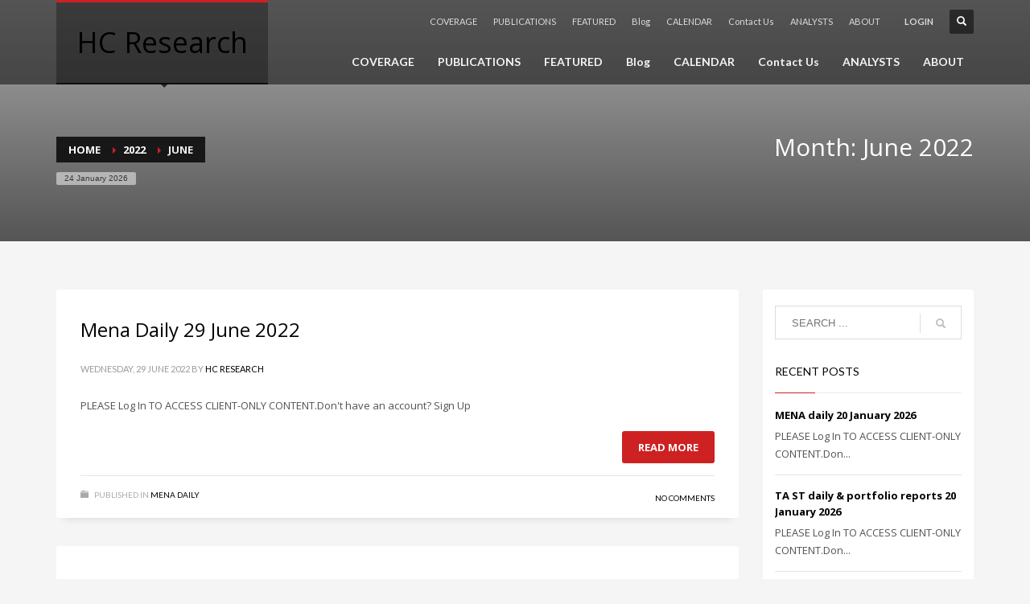

--- FILE ---
content_type: text/html; charset=UTF-8
request_url: https://www.hcresearch.com/2022/06/
body_size: 19481
content:
<!DOCTYPE html>
<html lang="en-US">
<head>
<meta charset="UTF-8"/>
<meta name="twitter:widgets:csp" content="on"/>
<link rel="profile" href="http://gmpg.org/xfn/11"/>
<link rel="pingback" href="https://www.hcresearch.com/xmlrpc.php"/>

<title>June 2022 &#8211; HC Research</title>
<meta name='robots' content='max-image-preview:large' />
	<style>img:is([sizes="auto" i], [sizes^="auto," i]) { contain-intrinsic-size: 3000px 1500px }</style>
	<link rel='dns-prefetch' href='//fonts.googleapis.com' />
<link rel="alternate" type="application/rss+xml" title="HC Research &raquo; Feed" href="https://www.hcresearch.com/feed/" />
<link rel="alternate" type="application/rss+xml" title="HC Research &raquo; Comments Feed" href="https://www.hcresearch.com/comments/feed/" />
		<!-- This site uses the Google Analytics by MonsterInsights plugin v9.11.1 - Using Analytics tracking - https://www.monsterinsights.com/ -->
		<!-- Note: MonsterInsights is not currently configured on this site. The site owner needs to authenticate with Google Analytics in the MonsterInsights settings panel. -->
					<!-- No tracking code set -->
				<!-- / Google Analytics by MonsterInsights -->
		<script type="text/javascript">
/* <![CDATA[ */
window._wpemojiSettings = {"baseUrl":"https:\/\/s.w.org\/images\/core\/emoji\/16.0.1\/72x72\/","ext":".png","svgUrl":"https:\/\/s.w.org\/images\/core\/emoji\/16.0.1\/svg\/","svgExt":".svg","source":{"concatemoji":"https:\/\/www.hcresearch.com\/wp-includes\/js\/wp-emoji-release.min.js?ver=6.8.3"}};
/*! This file is auto-generated */
!function(s,n){var o,i,e;function c(e){try{var t={supportTests:e,timestamp:(new Date).valueOf()};sessionStorage.setItem(o,JSON.stringify(t))}catch(e){}}function p(e,t,n){e.clearRect(0,0,e.canvas.width,e.canvas.height),e.fillText(t,0,0);var t=new Uint32Array(e.getImageData(0,0,e.canvas.width,e.canvas.height).data),a=(e.clearRect(0,0,e.canvas.width,e.canvas.height),e.fillText(n,0,0),new Uint32Array(e.getImageData(0,0,e.canvas.width,e.canvas.height).data));return t.every(function(e,t){return e===a[t]})}function u(e,t){e.clearRect(0,0,e.canvas.width,e.canvas.height),e.fillText(t,0,0);for(var n=e.getImageData(16,16,1,1),a=0;a<n.data.length;a++)if(0!==n.data[a])return!1;return!0}function f(e,t,n,a){switch(t){case"flag":return n(e,"\ud83c\udff3\ufe0f\u200d\u26a7\ufe0f","\ud83c\udff3\ufe0f\u200b\u26a7\ufe0f")?!1:!n(e,"\ud83c\udde8\ud83c\uddf6","\ud83c\udde8\u200b\ud83c\uddf6")&&!n(e,"\ud83c\udff4\udb40\udc67\udb40\udc62\udb40\udc65\udb40\udc6e\udb40\udc67\udb40\udc7f","\ud83c\udff4\u200b\udb40\udc67\u200b\udb40\udc62\u200b\udb40\udc65\u200b\udb40\udc6e\u200b\udb40\udc67\u200b\udb40\udc7f");case"emoji":return!a(e,"\ud83e\udedf")}return!1}function g(e,t,n,a){var r="undefined"!=typeof WorkerGlobalScope&&self instanceof WorkerGlobalScope?new OffscreenCanvas(300,150):s.createElement("canvas"),o=r.getContext("2d",{willReadFrequently:!0}),i=(o.textBaseline="top",o.font="600 32px Arial",{});return e.forEach(function(e){i[e]=t(o,e,n,a)}),i}function t(e){var t=s.createElement("script");t.src=e,t.defer=!0,s.head.appendChild(t)}"undefined"!=typeof Promise&&(o="wpEmojiSettingsSupports",i=["flag","emoji"],n.supports={everything:!0,everythingExceptFlag:!0},e=new Promise(function(e){s.addEventListener("DOMContentLoaded",e,{once:!0})}),new Promise(function(t){var n=function(){try{var e=JSON.parse(sessionStorage.getItem(o));if("object"==typeof e&&"number"==typeof e.timestamp&&(new Date).valueOf()<e.timestamp+604800&&"object"==typeof e.supportTests)return e.supportTests}catch(e){}return null}();if(!n){if("undefined"!=typeof Worker&&"undefined"!=typeof OffscreenCanvas&&"undefined"!=typeof URL&&URL.createObjectURL&&"undefined"!=typeof Blob)try{var e="postMessage("+g.toString()+"("+[JSON.stringify(i),f.toString(),p.toString(),u.toString()].join(",")+"));",a=new Blob([e],{type:"text/javascript"}),r=new Worker(URL.createObjectURL(a),{name:"wpTestEmojiSupports"});return void(r.onmessage=function(e){c(n=e.data),r.terminate(),t(n)})}catch(e){}c(n=g(i,f,p,u))}t(n)}).then(function(e){for(var t in e)n.supports[t]=e[t],n.supports.everything=n.supports.everything&&n.supports[t],"flag"!==t&&(n.supports.everythingExceptFlag=n.supports.everythingExceptFlag&&n.supports[t]);n.supports.everythingExceptFlag=n.supports.everythingExceptFlag&&!n.supports.flag,n.DOMReady=!1,n.readyCallback=function(){n.DOMReady=!0}}).then(function(){return e}).then(function(){var e;n.supports.everything||(n.readyCallback(),(e=n.source||{}).concatemoji?t(e.concatemoji):e.wpemoji&&e.twemoji&&(t(e.twemoji),t(e.wpemoji)))}))}((window,document),window._wpemojiSettings);
/* ]]> */
</script>
<link rel='stylesheet' id='svc-fontawosem-css-css' href='https://www.hcresearch.com/wp-content/plugins/svc-post-grid-addon/assets/css/font-awesome.min.css?ver=6.8.3' type='text/css' media='all' />
<link rel='stylesheet' id='svc-front-css-css' href='https://www.hcresearch.com/wp-content/plugins/svc-post-grid-addon/assets/css/front.css?ver=6.8.3' type='text/css' media='all' />
<link rel='stylesheet' id='vc_extensions_cqbundle_adminicon-css' href='https://www.hcresearch.com/wp-content/plugins/vc-extensions-bundle/css/admin_icon.css?ver=6.8.3' type='text/css' media='all' />
<link rel='stylesheet' id='zn_all_g_fonts-css' href='//fonts.googleapis.com/css?family=Roboto%3Aregular%2C300%2C700%2C900&#038;ver=6.8.3' type='text/css' media='all' />
<style id='wp-emoji-styles-inline-css' type='text/css'>

	img.wp-smiley, img.emoji {
		display: inline !important;
		border: none !important;
		box-shadow: none !important;
		height: 1em !important;
		width: 1em !important;
		margin: 0 0.07em !important;
		vertical-align: -0.1em !important;
		background: none !important;
		padding: 0 !important;
	}
</style>
<link rel='stylesheet' id='wp-block-library-css' href='https://www.hcresearch.com/wp-includes/css/dist/block-library/style.min.css?ver=6.8.3' type='text/css' media='all' />
<style id='classic-theme-styles-inline-css' type='text/css'>
/*! This file is auto-generated */
.wp-block-button__link{color:#fff;background-color:#32373c;border-radius:9999px;box-shadow:none;text-decoration:none;padding:calc(.667em + 2px) calc(1.333em + 2px);font-size:1.125em}.wp-block-file__button{background:#32373c;color:#fff;text-decoration:none}
</style>
<style id='global-styles-inline-css' type='text/css'>
:root{--wp--preset--aspect-ratio--square: 1;--wp--preset--aspect-ratio--4-3: 4/3;--wp--preset--aspect-ratio--3-4: 3/4;--wp--preset--aspect-ratio--3-2: 3/2;--wp--preset--aspect-ratio--2-3: 2/3;--wp--preset--aspect-ratio--16-9: 16/9;--wp--preset--aspect-ratio--9-16: 9/16;--wp--preset--color--black: #000000;--wp--preset--color--cyan-bluish-gray: #abb8c3;--wp--preset--color--white: #ffffff;--wp--preset--color--pale-pink: #f78da7;--wp--preset--color--vivid-red: #cf2e2e;--wp--preset--color--luminous-vivid-orange: #ff6900;--wp--preset--color--luminous-vivid-amber: #fcb900;--wp--preset--color--light-green-cyan: #7bdcb5;--wp--preset--color--vivid-green-cyan: #00d084;--wp--preset--color--pale-cyan-blue: #8ed1fc;--wp--preset--color--vivid-cyan-blue: #0693e3;--wp--preset--color--vivid-purple: #9b51e0;--wp--preset--gradient--vivid-cyan-blue-to-vivid-purple: linear-gradient(135deg,rgba(6,147,227,1) 0%,rgb(155,81,224) 100%);--wp--preset--gradient--light-green-cyan-to-vivid-green-cyan: linear-gradient(135deg,rgb(122,220,180) 0%,rgb(0,208,130) 100%);--wp--preset--gradient--luminous-vivid-amber-to-luminous-vivid-orange: linear-gradient(135deg,rgba(252,185,0,1) 0%,rgba(255,105,0,1) 100%);--wp--preset--gradient--luminous-vivid-orange-to-vivid-red: linear-gradient(135deg,rgba(255,105,0,1) 0%,rgb(207,46,46) 100%);--wp--preset--gradient--very-light-gray-to-cyan-bluish-gray: linear-gradient(135deg,rgb(238,238,238) 0%,rgb(169,184,195) 100%);--wp--preset--gradient--cool-to-warm-spectrum: linear-gradient(135deg,rgb(74,234,220) 0%,rgb(151,120,209) 20%,rgb(207,42,186) 40%,rgb(238,44,130) 60%,rgb(251,105,98) 80%,rgb(254,248,76) 100%);--wp--preset--gradient--blush-light-purple: linear-gradient(135deg,rgb(255,206,236) 0%,rgb(152,150,240) 100%);--wp--preset--gradient--blush-bordeaux: linear-gradient(135deg,rgb(254,205,165) 0%,rgb(254,45,45) 50%,rgb(107,0,62) 100%);--wp--preset--gradient--luminous-dusk: linear-gradient(135deg,rgb(255,203,112) 0%,rgb(199,81,192) 50%,rgb(65,88,208) 100%);--wp--preset--gradient--pale-ocean: linear-gradient(135deg,rgb(255,245,203) 0%,rgb(182,227,212) 50%,rgb(51,167,181) 100%);--wp--preset--gradient--electric-grass: linear-gradient(135deg,rgb(202,248,128) 0%,rgb(113,206,126) 100%);--wp--preset--gradient--midnight: linear-gradient(135deg,rgb(2,3,129) 0%,rgb(40,116,252) 100%);--wp--preset--font-size--small: 13px;--wp--preset--font-size--medium: 20px;--wp--preset--font-size--large: 36px;--wp--preset--font-size--x-large: 42px;--wp--preset--spacing--20: 0.44rem;--wp--preset--spacing--30: 0.67rem;--wp--preset--spacing--40: 1rem;--wp--preset--spacing--50: 1.5rem;--wp--preset--spacing--60: 2.25rem;--wp--preset--spacing--70: 3.38rem;--wp--preset--spacing--80: 5.06rem;--wp--preset--shadow--natural: 6px 6px 9px rgba(0, 0, 0, 0.2);--wp--preset--shadow--deep: 12px 12px 50px rgba(0, 0, 0, 0.4);--wp--preset--shadow--sharp: 6px 6px 0px rgba(0, 0, 0, 0.2);--wp--preset--shadow--outlined: 6px 6px 0px -3px rgba(255, 255, 255, 1), 6px 6px rgba(0, 0, 0, 1);--wp--preset--shadow--crisp: 6px 6px 0px rgba(0, 0, 0, 1);}:where(.is-layout-flex){gap: 0.5em;}:where(.is-layout-grid){gap: 0.5em;}body .is-layout-flex{display: flex;}.is-layout-flex{flex-wrap: wrap;align-items: center;}.is-layout-flex > :is(*, div){margin: 0;}body .is-layout-grid{display: grid;}.is-layout-grid > :is(*, div){margin: 0;}:where(.wp-block-columns.is-layout-flex){gap: 2em;}:where(.wp-block-columns.is-layout-grid){gap: 2em;}:where(.wp-block-post-template.is-layout-flex){gap: 1.25em;}:where(.wp-block-post-template.is-layout-grid){gap: 1.25em;}.has-black-color{color: var(--wp--preset--color--black) !important;}.has-cyan-bluish-gray-color{color: var(--wp--preset--color--cyan-bluish-gray) !important;}.has-white-color{color: var(--wp--preset--color--white) !important;}.has-pale-pink-color{color: var(--wp--preset--color--pale-pink) !important;}.has-vivid-red-color{color: var(--wp--preset--color--vivid-red) !important;}.has-luminous-vivid-orange-color{color: var(--wp--preset--color--luminous-vivid-orange) !important;}.has-luminous-vivid-amber-color{color: var(--wp--preset--color--luminous-vivid-amber) !important;}.has-light-green-cyan-color{color: var(--wp--preset--color--light-green-cyan) !important;}.has-vivid-green-cyan-color{color: var(--wp--preset--color--vivid-green-cyan) !important;}.has-pale-cyan-blue-color{color: var(--wp--preset--color--pale-cyan-blue) !important;}.has-vivid-cyan-blue-color{color: var(--wp--preset--color--vivid-cyan-blue) !important;}.has-vivid-purple-color{color: var(--wp--preset--color--vivid-purple) !important;}.has-black-background-color{background-color: var(--wp--preset--color--black) !important;}.has-cyan-bluish-gray-background-color{background-color: var(--wp--preset--color--cyan-bluish-gray) !important;}.has-white-background-color{background-color: var(--wp--preset--color--white) !important;}.has-pale-pink-background-color{background-color: var(--wp--preset--color--pale-pink) !important;}.has-vivid-red-background-color{background-color: var(--wp--preset--color--vivid-red) !important;}.has-luminous-vivid-orange-background-color{background-color: var(--wp--preset--color--luminous-vivid-orange) !important;}.has-luminous-vivid-amber-background-color{background-color: var(--wp--preset--color--luminous-vivid-amber) !important;}.has-light-green-cyan-background-color{background-color: var(--wp--preset--color--light-green-cyan) !important;}.has-vivid-green-cyan-background-color{background-color: var(--wp--preset--color--vivid-green-cyan) !important;}.has-pale-cyan-blue-background-color{background-color: var(--wp--preset--color--pale-cyan-blue) !important;}.has-vivid-cyan-blue-background-color{background-color: var(--wp--preset--color--vivid-cyan-blue) !important;}.has-vivid-purple-background-color{background-color: var(--wp--preset--color--vivid-purple) !important;}.has-black-border-color{border-color: var(--wp--preset--color--black) !important;}.has-cyan-bluish-gray-border-color{border-color: var(--wp--preset--color--cyan-bluish-gray) !important;}.has-white-border-color{border-color: var(--wp--preset--color--white) !important;}.has-pale-pink-border-color{border-color: var(--wp--preset--color--pale-pink) !important;}.has-vivid-red-border-color{border-color: var(--wp--preset--color--vivid-red) !important;}.has-luminous-vivid-orange-border-color{border-color: var(--wp--preset--color--luminous-vivid-orange) !important;}.has-luminous-vivid-amber-border-color{border-color: var(--wp--preset--color--luminous-vivid-amber) !important;}.has-light-green-cyan-border-color{border-color: var(--wp--preset--color--light-green-cyan) !important;}.has-vivid-green-cyan-border-color{border-color: var(--wp--preset--color--vivid-green-cyan) !important;}.has-pale-cyan-blue-border-color{border-color: var(--wp--preset--color--pale-cyan-blue) !important;}.has-vivid-cyan-blue-border-color{border-color: var(--wp--preset--color--vivid-cyan-blue) !important;}.has-vivid-purple-border-color{border-color: var(--wp--preset--color--vivid-purple) !important;}.has-vivid-cyan-blue-to-vivid-purple-gradient-background{background: var(--wp--preset--gradient--vivid-cyan-blue-to-vivid-purple) !important;}.has-light-green-cyan-to-vivid-green-cyan-gradient-background{background: var(--wp--preset--gradient--light-green-cyan-to-vivid-green-cyan) !important;}.has-luminous-vivid-amber-to-luminous-vivid-orange-gradient-background{background: var(--wp--preset--gradient--luminous-vivid-amber-to-luminous-vivid-orange) !important;}.has-luminous-vivid-orange-to-vivid-red-gradient-background{background: var(--wp--preset--gradient--luminous-vivid-orange-to-vivid-red) !important;}.has-very-light-gray-to-cyan-bluish-gray-gradient-background{background: var(--wp--preset--gradient--very-light-gray-to-cyan-bluish-gray) !important;}.has-cool-to-warm-spectrum-gradient-background{background: var(--wp--preset--gradient--cool-to-warm-spectrum) !important;}.has-blush-light-purple-gradient-background{background: var(--wp--preset--gradient--blush-light-purple) !important;}.has-blush-bordeaux-gradient-background{background: var(--wp--preset--gradient--blush-bordeaux) !important;}.has-luminous-dusk-gradient-background{background: var(--wp--preset--gradient--luminous-dusk) !important;}.has-pale-ocean-gradient-background{background: var(--wp--preset--gradient--pale-ocean) !important;}.has-electric-grass-gradient-background{background: var(--wp--preset--gradient--electric-grass) !important;}.has-midnight-gradient-background{background: var(--wp--preset--gradient--midnight) !important;}.has-small-font-size{font-size: var(--wp--preset--font-size--small) !important;}.has-medium-font-size{font-size: var(--wp--preset--font-size--medium) !important;}.has-large-font-size{font-size: var(--wp--preset--font-size--large) !important;}.has-x-large-font-size{font-size: var(--wp--preset--font-size--x-large) !important;}
:where(.wp-block-post-template.is-layout-flex){gap: 1.25em;}:where(.wp-block-post-template.is-layout-grid){gap: 1.25em;}
:where(.wp-block-columns.is-layout-flex){gap: 2em;}:where(.wp-block-columns.is-layout-grid){gap: 2em;}
:root :where(.wp-block-pullquote){font-size: 1.5em;line-height: 1.6;}
</style>
<link rel='stylesheet' id='ditty-news-ticker-font-css' href='https://www.hcresearch.com/wp-content/plugins/ditty-news-ticker/legacy/inc/static/libs/fontastic/styles.css?ver=3.1.63' type='text/css' media='all' />
<link rel='stylesheet' id='ditty-news-ticker-css' href='https://www.hcresearch.com/wp-content/plugins/ditty-news-ticker/legacy/inc/static/css/style.css?ver=3.1.63' type='text/css' media='all' />
<link rel='stylesheet' id='ditty-displays-css' href='https://www.hcresearch.com/wp-content/plugins/ditty-news-ticker/assets/build/dittyDisplays.css?ver=3.1.63' type='text/css' media='all' />
<link rel='stylesheet' id='ditty-fontawesome-css' href='https://www.hcresearch.com/wp-content/plugins/ditty-news-ticker/includes/libs/fontawesome-6.4.0/css/all.css?ver=6.4.0' type='text/css' media='' />
<link rel='stylesheet' id='ecwd-popup-style-css' href='https://www.hcresearch.com/wp-content/plugins/event-calendar-wd/css/ecwd_popup.css?ver=1.1.29_59cadbab355b0' type='text/css' media='all' />
<link rel='stylesheet' id='ecwd_font-awesome-css' href='https://www.hcresearch.com/wp-content/plugins/event-calendar-wd/css/font-awesome/font-awesome.css?ver=1.1.29_59cadbab355b0' type='text/css' media='all' />
<link rel='stylesheet' id='ecwd-public-css' href='https://www.hcresearch.com/wp-content/plugins/event-calendar-wd/css/style.css?ver=1.1.29_59cadbab355b0' type='text/css' media='all' />
<style id='ecwd-public-inline-css' type='text/css'>
table.cal_blue.ecwd_calendar_container .has-events
.disabled-link {
  pointer-events: none;
}
</style>
<link rel='stylesheet' id='hg-mailchimp-styles-css' href='https://www.hcresearch.com/wp-content/themes/hcresearch18/framework/hogash-mailchimp/assets/css/hg-mailchimp.css?ver=1.0.0' type='text/css' media='all' />
<link rel='stylesheet' id='kallyas-styles-css' href='https://www.hcresearch.com/wp-content/themes/hcresearch18/style.css?ver=4.15.17' type='text/css' media='all' />
<link rel='stylesheet' id='th-bootstrap-styles-css' href='https://www.hcresearch.com/wp-content/themes/hcresearch18/css/bootstrap.min.css?ver=4.15.17' type='text/css' media='all' />
<link rel='stylesheet' id='th-theme-template-styles-css' href='https://www.hcresearch.com/wp-content/themes/hcresearch18/css/template.min.css?ver=4.15.17' type='text/css' media='all' />
<link rel='stylesheet' id='ecwd-overrides-css' href='https://www.hcresearch.com/wp-content/themes/hcresearch18/css/plugins/kl-calendar.css?ver=4.15.17' type='text/css' media='all' />
<link rel='stylesheet' id='wpdreams-asp-basic-css' href='https://www.hcresearch.com/wp-content/plugins/ajax-search-pro/css/style.basic.css?ver=UG9jcg' type='text/css' media='all' />
<link rel='stylesheet' id='wpdreams-ajaxsearchpro-instances-css' href='//www.hcresearch.com/wp-content/uploads/asp_upload/style.instances.css?ver=UG9jcg' type='text/css' media='all' />
<link rel='stylesheet' id='ditty-posts-ticker-css' href='https://www.hcresearch.com/wp-content/plugins/ditty-posts-ticker/assets/css/style.css?ver=2.1.0' type='text/css' media='all' />
<link rel='stylesheet' id='vc_plugin_table_style_css-css' href='https://www.hcresearch.com/wp-content/plugins/easy-tables-vc/assets/css/style.css?ver=1.0.0' type='text/css' media='all' />
<link rel='stylesheet' id='vc_plugin_themes_css-css' href='https://www.hcresearch.com/wp-content/plugins/easy-tables-vc/assets/css/themes.css?ver=6.8.3' type='text/css' media='all' />
<link rel='stylesheet' id='zion-frontend-css' href='https://www.hcresearch.com/wp-content/themes/hcresearch18/framework/zion-builder/assets/css/znb_frontend.css?ver=1.0.19' type='text/css' media='all' />
<link rel='stylesheet' id='bsf-Defaults-css' href='https://www.hcresearch.com/wp-content/uploads/smile_fonts/Defaults/Defaults.css?ver=6.8.3' type='text/css' media='all' />
<link rel='stylesheet' id='th-theme-print-stylesheet-css' href='https://www.hcresearch.com/wp-content/themes/hcresearch18/css/print.css?ver=4.15.17' type='text/css' media='print' />
<link rel='stylesheet' id='th-theme-options-styles-css' href='//www.hcresearch.com/wp-content/uploads/zn_dynamic.css?ver=1665298885' type='text/css' media='all' />
<link rel='stylesheet' id='um_modal-css' href='https://www.hcresearch.com/wp-content/plugins/ultimate-member/assets/css/um-modal.min.css?ver=2.11.1' type='text/css' media='all' />
<link rel='stylesheet' id='um_ui-css' href='https://www.hcresearch.com/wp-content/plugins/ultimate-member/assets/libs/jquery-ui/jquery-ui.min.css?ver=1.13.2' type='text/css' media='all' />
<link rel='stylesheet' id='um_tipsy-css' href='https://www.hcresearch.com/wp-content/plugins/ultimate-member/assets/libs/tipsy/tipsy.min.css?ver=1.0.0a' type='text/css' media='all' />
<link rel='stylesheet' id='um_raty-css' href='https://www.hcresearch.com/wp-content/plugins/ultimate-member/assets/libs/raty/um-raty.min.css?ver=2.6.0' type='text/css' media='all' />
<link rel='stylesheet' id='select2-css' href='https://www.hcresearch.com/wp-content/plugins/ultimate-member/assets/libs/select2/select2.min.css?ver=4.0.13' type='text/css' media='all' />
<link rel='stylesheet' id='um_fileupload-css' href='https://www.hcresearch.com/wp-content/plugins/ultimate-member/assets/css/um-fileupload.min.css?ver=2.11.1' type='text/css' media='all' />
<link rel='stylesheet' id='um_confirm-css' href='https://www.hcresearch.com/wp-content/plugins/ultimate-member/assets/libs/um-confirm/um-confirm.min.css?ver=1.0' type='text/css' media='all' />
<link rel='stylesheet' id='um_datetime-css' href='https://www.hcresearch.com/wp-content/plugins/ultimate-member/assets/libs/pickadate/default.min.css?ver=3.6.2' type='text/css' media='all' />
<link rel='stylesheet' id='um_datetime_date-css' href='https://www.hcresearch.com/wp-content/plugins/ultimate-member/assets/libs/pickadate/default.date.min.css?ver=3.6.2' type='text/css' media='all' />
<link rel='stylesheet' id='um_datetime_time-css' href='https://www.hcresearch.com/wp-content/plugins/ultimate-member/assets/libs/pickadate/default.time.min.css?ver=3.6.2' type='text/css' media='all' />
<link rel='stylesheet' id='um_fonticons_ii-css' href='https://www.hcresearch.com/wp-content/plugins/ultimate-member/assets/libs/legacy/fonticons/fonticons-ii.min.css?ver=2.11.1' type='text/css' media='all' />
<link rel='stylesheet' id='um_fonticons_fa-css' href='https://www.hcresearch.com/wp-content/plugins/ultimate-member/assets/libs/legacy/fonticons/fonticons-fa.min.css?ver=2.11.1' type='text/css' media='all' />
<link rel='stylesheet' id='um_fontawesome-css' href='https://www.hcresearch.com/wp-content/plugins/ultimate-member/assets/css/um-fontawesome.min.css?ver=6.5.2' type='text/css' media='all' />
<link rel='stylesheet' id='um_common-css' href='https://www.hcresearch.com/wp-content/plugins/ultimate-member/assets/css/common.min.css?ver=2.11.1' type='text/css' media='all' />
<link rel='stylesheet' id='um_responsive-css' href='https://www.hcresearch.com/wp-content/plugins/ultimate-member/assets/css/um-responsive.min.css?ver=2.11.1' type='text/css' media='all' />
<link rel='stylesheet' id='um_styles-css' href='https://www.hcresearch.com/wp-content/plugins/ultimate-member/assets/css/um-styles.min.css?ver=2.11.1' type='text/css' media='all' />
<link rel='stylesheet' id='um_crop-css' href='https://www.hcresearch.com/wp-content/plugins/ultimate-member/assets/libs/cropper/cropper.min.css?ver=1.6.1' type='text/css' media='all' />
<link rel='stylesheet' id='um_profile-css' href='https://www.hcresearch.com/wp-content/plugins/ultimate-member/assets/css/um-profile.min.css?ver=2.11.1' type='text/css' media='all' />
<link rel='stylesheet' id='um_account-css' href='https://www.hcresearch.com/wp-content/plugins/ultimate-member/assets/css/um-account.min.css?ver=2.11.1' type='text/css' media='all' />
<link rel='stylesheet' id='um_misc-css' href='https://www.hcresearch.com/wp-content/plugins/ultimate-member/assets/css/um-misc.min.css?ver=2.11.1' type='text/css' media='all' />
<link rel='stylesheet' id='um_default_css-css' href='https://www.hcresearch.com/wp-content/plugins/ultimate-member/assets/css/um-old-default.min.css?ver=2.11.1' type='text/css' media='all' />
<link rel='stylesheet' id='um_old_css-css' href='https://www.hcresearch.com/wp-content/plugins/ultimate-member/../../uploads/ultimatemember/um_old_settings.css?ver=2.0.0' type='text/css' media='all' />
<script type="text/javascript" src="https://www.hcresearch.com/wp-includes/js/jquery/jquery.min.js?ver=3.7.1" id="jquery-core-js"></script>
<script type="text/javascript" src="https://www.hcresearch.com/wp-includes/js/jquery/jquery-migrate.min.js?ver=3.4.1" id="jquery-migrate-js"></script>
<script type="text/javascript" src="https://www.hcresearch.com/wp-content/plugins/ultimate-member/assets/js/um-gdpr.min.js?ver=2.11.1" id="um-gdpr-js"></script>
<link rel="https://api.w.org/" href="https://www.hcresearch.com/wp-json/" /><link rel="EditURI" type="application/rsd+xml" title="RSD" href="https://www.hcresearch.com/xmlrpc.php?rsd" />
<meta name="generator" content="WordPress 6.8.3" />
<style></style>    <style>
	.svc_post_grid_list_container{ display:none;}
	#loader {background-image: url("https://www.hcresearch.com/wp-content/plugins/svc-post-grid-addon/inc/../addons/post-grid/css/loader.GIF");}
	</style>
    		<meta name="theme-color"
			  content="#cd2122">
				<meta name="viewport" content="width=device-width, initial-scale=1, maximum-scale=1"/>
		
		<!--[if lte IE 8]>
		<script type="text/javascript">
			var $buoop = {
				vs: {i: 10, f: 25, o: 12.1, s: 7, n: 9}
			};

			$buoop.ol = window.onload;

			window.onload = function () {
				try {
					if ($buoop.ol) {
						$buoop.ol()
					}
				}
				catch (e) {
				}

				var e = document.createElement("script");
				e.setAttribute("type", "text/javascript");
				e.setAttribute("src", "https://browser-update.org/update.js");
				document.body.appendChild(e);
			};
		</script>
		<![endif]-->

		<!-- for IE6-8 support of HTML5 elements -->
		<!--[if lt IE 9]>
		<script src="//html5shim.googlecode.com/svn/trunk/html5.js"></script>
		<![endif]-->
		
	<!-- Fallback for animating in viewport -->
	<noscript>
		<style type="text/css" media="screen">
			.zn-animateInViewport {visibility: visible;}
		</style>
	</noscript>
	                <link href='//fonts.googleapis.com/css?family=Open+Sans:300|Open+Sans:400|Open+Sans:700' rel='stylesheet' type='text/css'>
                                <link href='//fonts.googleapis.com/css?family=Lato:300|Lato:400|Lato:700' rel='stylesheet' type='text/css'>
                <style type="text/css">.recentcomments a{display:inline !important;padding:0 !important;margin:0 !important;}</style><meta name="generator" content="Powered by Visual Composer - drag and drop page builder for WordPress."/>
<!--[if lte IE 9]><link rel="stylesheet" type="text/css" href="https://www.hcresearch.com/wp-content/plugins/js_composer/assets/css/vc_lte_ie9.min.css" media="screen"><![endif]-->            <style type="text/css">
                <!--
                @font-face {
                    font-family: 'asppsicons2';
                    src: url('https://www.hcresearch.com/wp-content/plugins/ajax-search-pro/css/fonts/icons/icons2.eot');
                    src: url('https://www.hcresearch.com/wp-content/plugins/ajax-search-pro/css/fonts/icons/icons2.eot?#iefix') format('embedded-opentype'),
                    url('https://www.hcresearch.com/wp-content/plugins/ajax-search-pro/css/fonts/icons/icons2.woff2') format('woff2'),
                    url('https://www.hcresearch.com/wp-content/plugins/ajax-search-pro/css/fonts/icons/icons2.woff') format('woff'),
                    url('https://www.hcresearch.com/wp-content/plugins/ajax-search-pro/css/fonts/icons/icons2.ttf') format('truetype'),
                    url('https://www.hcresearch.com/wp-content/plugins/ajax-search-pro/css/fonts/icons/icons2.svg#icons') format('svg');
                    font-weight: normal;
                    font-style: normal;
                }
                                -->
            </style>
                        <script type="text/javascript">
                if ( typeof _ASP !== "undefined" && _ASP !== null && typeof _ASP.initialize !== "undefined" )
                    _ASP.initialize();
            </script>
            <style type="text/css">.saboxplugin-wrap{-webkit-box-sizing:border-box;-moz-box-sizing:border-box;-ms-box-sizing:border-box;box-sizing:border-box;border:1px solid #eee;width:100%;clear:both;display:block;overflow:hidden;word-wrap:break-word;position:relative}.saboxplugin-wrap .saboxplugin-gravatar{float:left;padding:0 20px 20px 20px}.saboxplugin-wrap .saboxplugin-gravatar img{max-width:100px;height:auto;border-radius:0;}.saboxplugin-wrap .saboxplugin-authorname{font-size:18px;line-height:1;margin:20px 0 0 20px;display:block}.saboxplugin-wrap .saboxplugin-authorname a{text-decoration:none}.saboxplugin-wrap .saboxplugin-authorname a:focus{outline:0}.saboxplugin-wrap .saboxplugin-desc{display:block;margin:5px 20px}.saboxplugin-wrap .saboxplugin-desc a{text-decoration:underline}.saboxplugin-wrap .saboxplugin-desc p{margin:5px 0 12px}.saboxplugin-wrap .saboxplugin-web{margin:0 20px 15px;text-align:left}.saboxplugin-wrap .sab-web-position{text-align:right}.saboxplugin-wrap .saboxplugin-web a{color:#ccc;text-decoration:none}.saboxplugin-wrap .saboxplugin-socials{position:relative;display:block;background:#fcfcfc;padding:5px;border-top:1px solid #eee}.saboxplugin-wrap .saboxplugin-socials a svg{width:20px;height:20px}.saboxplugin-wrap .saboxplugin-socials a svg .st2{fill:#fff; transform-origin:center center;}.saboxplugin-wrap .saboxplugin-socials a svg .st1{fill:rgba(0,0,0,.3)}.saboxplugin-wrap .saboxplugin-socials a:hover{opacity:.8;-webkit-transition:opacity .4s;-moz-transition:opacity .4s;-o-transition:opacity .4s;transition:opacity .4s;box-shadow:none!important;-webkit-box-shadow:none!important}.saboxplugin-wrap .saboxplugin-socials .saboxplugin-icon-color{box-shadow:none;padding:0;border:0;-webkit-transition:opacity .4s;-moz-transition:opacity .4s;-o-transition:opacity .4s;transition:opacity .4s;display:inline-block;color:#fff;font-size:0;text-decoration:inherit;margin:5px;-webkit-border-radius:0;-moz-border-radius:0;-ms-border-radius:0;-o-border-radius:0;border-radius:0;overflow:hidden}.saboxplugin-wrap .saboxplugin-socials .saboxplugin-icon-grey{text-decoration:inherit;box-shadow:none;position:relative;display:-moz-inline-stack;display:inline-block;vertical-align:middle;zoom:1;margin:10px 5px;color:#444;fill:#444}.clearfix:after,.clearfix:before{content:' ';display:table;line-height:0;clear:both}.ie7 .clearfix{zoom:1}.saboxplugin-socials.sabox-colored .saboxplugin-icon-color .sab-twitch{border-color:#38245c}.saboxplugin-socials.sabox-colored .saboxplugin-icon-color .sab-behance{border-color:#003eb0}.saboxplugin-socials.sabox-colored .saboxplugin-icon-color .sab-deviantart{border-color:#036824}.saboxplugin-socials.sabox-colored .saboxplugin-icon-color .sab-digg{border-color:#00327c}.saboxplugin-socials.sabox-colored .saboxplugin-icon-color .sab-dribbble{border-color:#ba1655}.saboxplugin-socials.sabox-colored .saboxplugin-icon-color .sab-facebook{border-color:#1e2e4f}.saboxplugin-socials.sabox-colored .saboxplugin-icon-color .sab-flickr{border-color:#003576}.saboxplugin-socials.sabox-colored .saboxplugin-icon-color .sab-github{border-color:#264874}.saboxplugin-socials.sabox-colored .saboxplugin-icon-color .sab-google{border-color:#0b51c5}.saboxplugin-socials.sabox-colored .saboxplugin-icon-color .sab-html5{border-color:#902e13}.saboxplugin-socials.sabox-colored .saboxplugin-icon-color .sab-instagram{border-color:#1630aa}.saboxplugin-socials.sabox-colored .saboxplugin-icon-color .sab-linkedin{border-color:#00344f}.saboxplugin-socials.sabox-colored .saboxplugin-icon-color .sab-pinterest{border-color:#5b040e}.saboxplugin-socials.sabox-colored .saboxplugin-icon-color .sab-reddit{border-color:#992900}.saboxplugin-socials.sabox-colored .saboxplugin-icon-color .sab-rss{border-color:#a43b0a}.saboxplugin-socials.sabox-colored .saboxplugin-icon-color .sab-sharethis{border-color:#5d8420}.saboxplugin-socials.sabox-colored .saboxplugin-icon-color .sab-soundcloud{border-color:#995200}.saboxplugin-socials.sabox-colored .saboxplugin-icon-color .sab-spotify{border-color:#0f612c}.saboxplugin-socials.sabox-colored .saboxplugin-icon-color .sab-stackoverflow{border-color:#a95009}.saboxplugin-socials.sabox-colored .saboxplugin-icon-color .sab-steam{border-color:#006388}.saboxplugin-socials.sabox-colored .saboxplugin-icon-color .sab-user_email{border-color:#b84e05}.saboxplugin-socials.sabox-colored .saboxplugin-icon-color .sab-tumblr{border-color:#10151b}.saboxplugin-socials.sabox-colored .saboxplugin-icon-color .sab-twitter{border-color:#0967a0}.saboxplugin-socials.sabox-colored .saboxplugin-icon-color .sab-vimeo{border-color:#0d7091}.saboxplugin-socials.sabox-colored .saboxplugin-icon-color .sab-windows{border-color:#003f71}.saboxplugin-socials.sabox-colored .saboxplugin-icon-color .sab-whatsapp{border-color:#003f71}.saboxplugin-socials.sabox-colored .saboxplugin-icon-color .sab-wordpress{border-color:#0f3647}.saboxplugin-socials.sabox-colored .saboxplugin-icon-color .sab-yahoo{border-color:#14002d}.saboxplugin-socials.sabox-colored .saboxplugin-icon-color .sab-youtube{border-color:#900}.saboxplugin-socials.sabox-colored .saboxplugin-icon-color .sab-xing{border-color:#000202}.saboxplugin-socials.sabox-colored .saboxplugin-icon-color .sab-mixcloud{border-color:#2475a0}.saboxplugin-socials.sabox-colored .saboxplugin-icon-color .sab-vk{border-color:#243549}.saboxplugin-socials.sabox-colored .saboxplugin-icon-color .sab-medium{border-color:#00452c}.saboxplugin-socials.sabox-colored .saboxplugin-icon-color .sab-quora{border-color:#420e00}.saboxplugin-socials.sabox-colored .saboxplugin-icon-color .sab-meetup{border-color:#9b181c}.saboxplugin-socials.sabox-colored .saboxplugin-icon-color .sab-goodreads{border-color:#000}.saboxplugin-socials.sabox-colored .saboxplugin-icon-color .sab-snapchat{border-color:#999700}.saboxplugin-socials.sabox-colored .saboxplugin-icon-color .sab-500px{border-color:#00557f}.saboxplugin-socials.sabox-colored .saboxplugin-icon-color .sab-mastodont{border-color:#185886}.sabox-plus-item{margin-bottom:20px}@media screen and (max-width:480px){.saboxplugin-wrap{text-align:center}.saboxplugin-wrap .saboxplugin-gravatar{float:none;padding:20px 0;text-align:center;margin:0 auto;display:block}.saboxplugin-wrap .saboxplugin-gravatar img{float:none;display:inline-block;display:-moz-inline-stack;vertical-align:middle;zoom:1}.saboxplugin-wrap .saboxplugin-desc{margin:0 10px 20px;text-align:center}.saboxplugin-wrap .saboxplugin-authorname{text-align:center;margin:10px 0 20px}}body .saboxplugin-authorname a,body .saboxplugin-authorname a:hover{box-shadow:none;-webkit-box-shadow:none}a.sab-profile-edit{font-size:16px!important;line-height:1!important}.sab-edit-settings a,a.sab-profile-edit{color:#0073aa!important;box-shadow:none!important;-webkit-box-shadow:none!important}.sab-edit-settings{margin-right:15px;position:absolute;right:0;z-index:2;bottom:10px;line-height:20px}.sab-edit-settings i{margin-left:5px}.saboxplugin-socials{line-height:1!important}.rtl .saboxplugin-wrap .saboxplugin-gravatar{float:right}.rtl .saboxplugin-wrap .saboxplugin-authorname{display:flex;align-items:center}.rtl .saboxplugin-wrap .saboxplugin-authorname .sab-profile-edit{margin-right:10px}.rtl .sab-edit-settings{right:auto;left:0}img.sab-custom-avatar{max-width:75px;}.saboxplugin-wrap {margin-top:0px; margin-bottom:0px; padding: 0px 0px }.saboxplugin-wrap .saboxplugin-authorname {font-size:18px; line-height:25px;}.saboxplugin-wrap .saboxplugin-desc p, .saboxplugin-wrap .saboxplugin-desc {font-size:14px !important; line-height:21px !important;}.saboxplugin-wrap .saboxplugin-web {font-size:14px;}.saboxplugin-wrap .saboxplugin-socials a svg {width:18px;height:18px;}</style><link rel="icon" href="https://www.hcresearch.com/wp-content/uploads/2017/08/cropped-HC-1-32x32.png" sizes="32x32" />
<link rel="icon" href="https://www.hcresearch.com/wp-content/uploads/2017/08/cropped-HC-1-192x192.png" sizes="192x192" />
<link rel="apple-touch-icon" href="https://www.hcresearch.com/wp-content/uploads/2017/08/cropped-HC-1-180x180.png" />
<meta name="msapplication-TileImage" content="https://www.hcresearch.com/wp-content/uploads/2017/08/cropped-HC-1-270x270.png" />
<noscript><style type="text/css"> .wpb_animate_when_almost_visible { opacity: 1; }</style></noscript></head>

<body  class="archive date wp-theme-hcresearch18 ecwd-theme-hcresearch18 res1170 kl-skin--light ecwd-kallyas wpb-js-composer js-comp-ver-5.1.1 vc_responsive" itemscope="itemscope" itemtype="https://schema.org/WebPage" >


<div class="login_register_stuff">		<!-- Login/Register Modal forms - hidden by default to be opened through modal -->
			<div id="login_panel" class="loginbox-popup auth-popup mfp-hide">
				<div class="inner-container login-panel auth-popup-panel">
					<h3 class="m_title_ext auth-popup-title" itemprop="alternativeHeadline" >PLEASE LOG IN TO ACCESS CLIENT-ONLY FEATURES.</h3>
					<form id="login_form" name="login_form" method="post" class="zn_form_login znhg-ajax-login-form" action="https://www.hcresearch.com/wp-login.php">

						<div class="zn_form_login-result"></div>

						<div class="form-group kl-fancy-form">
							<input type="text" id="kl-username" name="log" class="form-control inputbox kl-fancy-form-input kl-fw-input"
								   placeholder="eg: james_smith"/>
							<label class="kl-font-alt kl-fancy-form-label">USERNAME</label>
						</div>

						<div class="form-group kl-fancy-form">
							<input type="password" id="kl-password" name="pwd" class="form-control inputbox kl-fancy-form-input kl-fw-input"
								   placeholder="type password"/>
							<label class="kl-font-alt kl-fancy-form-label">PASSWORD</label>
						</div>

								<div hidden class="wpsec_captcha_wrapper">
			<div class="wpsec_captcha_image"></div>
			<label for="wpsec_captcha_answer">
			Type in the text displayed above			</label>
			<input type="text" class="wpsec_captcha_answer" name="wpsec_captcha_answer" value=""/>
		</div>
		
						<label class="zn_remember auth-popup-remember" for="kl-rememberme">
							<input type="checkbox" name="rememberme" id="kl-rememberme" value="forever" class="auth-popup-remember-chb"/>
							 Remember Me						</label>

						<input type="submit" id="login" name="submit_button" class="btn zn_sub_button btn-fullcolor btn-md"
							   value="LOG IN"/>

						<input type="hidden" value="login" class="" name="zn_form_action"/>
						<input type="hidden" value="zn_do_login" class="" name="action"/>
					</form>
					<br>
					<br>
						<a href="http://www.hcresearch.com/sign-up/" class="zn_remember auth-popup-remember" target="_blank">CREATE AN ACCOUNT</a>
					
						<a href="http://www.hcresearch.com/password-reset/" class="zn_remember auth-popup-remember" target="_blank">FORGOT YOUR PASSWORD?</a>
					<br>
				</div>
			</div>
		<!-- end login panel -->
				<div id="forgot_panel" class="loginbox-popup auth-popup forgot-popup mfp-hide">
			<div class="inner-container forgot-panel auth-popup-panel">
				<h3 class="m_title m_title_ext text-custom auth-popup-title" itemprop="alternativeHeadline" >FORGOT YOUR DETAILS?</h3>
				<form id="forgot_form" name="login_form" method="post" class="zn_form_lost_pass" action="https://www.hcresearch.com/wp-login.php?action=lostpassword">
					<div class="zn_form_login-result"></div>
					<div class="form-group kl-fancy-form">
						<input type="text" id="forgot-email" name="user_login" class="form-control inputbox kl-fancy-form-input kl-fw-input" placeholder="..."/>
						<label class="kl-font-alt kl-fancy-form-label">USERNAME OR EMAIL</label>
					</div>
					<input type="hidden" name="wc_reset_password" value="true">
					<input type="hidden" id="_wpnonce" name="_wpnonce" value="4619c2bb4c" /><input type="hidden" name="_wp_http_referer" value="/2022/06/" />					<div class="form-group">
						<input type="submit" id="recover" name="submit" class="btn btn-block zn_sub_button btn-fullcolor btn-md" value="SEND MY DETAILS!"/>
					</div>
					<div class="links auth-popup-links">
						<a href="#login_panel" class="kl-login-box auth-popup-link">AAH, WAIT, I REMEMBER NOW!</a>
					</div>
				</form>
			</div>
		</div><!-- end forgot pwd. panel -->
		</div><!-- end login register stuff -->		<div id="fb-root"></div>
		<script>(function (d, s, id) {
				var js, fjs = d.getElementsByTagName(s)[0];
				if (d.getElementById(id)) return;
				js = d.createElement(s);
				js.id = id;
				js.src = "//connect.facebook.net/en_US/sdk.js#xfbml=1&version=v2.5";
				fjs.parentNode.insertBefore(js, fjs);
			}(document, 'script', 'facebook-jssdk'));</script>
		

<div id="page_wrapper">

<header id="header" class="site-header  style2    header--no-stick  sticky-resize headerstyle--default site-header--absolute nav-th--light siteheader-classic siteheader-classic-split sheader-sh--light"  >
		<div class="site-header-wrapper sticky-top-area">

		<div class="kl-top-header site-header-main-wrapper clearfix   sh--light">

			<div class="container siteheader-container header--oldstyles">

				<div class="fxb-row fxb-row-col-sm">

										<div class='fxb-col fxb fxb-center-x fxb-center-y fxb-basis-auto fxb-grow-0'>
								<div id="logo-container" class="logo-container  hasHoverMe logosize--contain zn-original-logo">
			<!-- Logo -->
			<h3 id="logo" class="site-logo logo site-logo-text"><a href="https://www.hcresearch.com/" class="site-logo-anch "><span class="site-logo-name">HC Research</span></a></h3>			<!-- InfoCard -->
					</div>

							</div>
					
					<div class='fxb-col fxb-basis-auto'>

						

	<div class="separator site-header-separator visible-xs"></div>
	<div class="fxb-row site-header-row site-header-top ">

		<div class='fxb-col fxb fxb-start-x fxb-center-y fxb-basis-auto site-header-col-left site-header-top-left'>
								</div>

		<div class='fxb-col fxb fxb-end-x fxb-center-y fxb-basis-auto site-header-col-right site-header-top-right'>
						<div class="sh-component zn_header_top_nav-wrapper "><span class="headernav-trigger js-toggle-class" data-target=".zn_header_top_nav-wrapper" data-target-class="is-opened"></span><ul id="menu-hc-top-menu-1" class="zn_header_top_nav topnav topnav-no-sc clearfix"><li class="menu-item menu-item-type-post_type menu-item-object-page menu-item-963"><a href="https://www.hcresearch.com/coverage/">COVERAGE</a></li>
<li class="menu-item menu-item-type-post_type menu-item-object-page menu-item-866"><a href="https://www.hcresearch.com/publications/">PUBLICATIONS</a></li>
<li class="menu-item menu-item-type-post_type menu-item-object-page menu-item-954"><a href="https://www.hcresearch.com/featured/">FEATURED</a></li>
<li class="menu-item menu-item-type-post_type menu-item-object-page current_page_parent menu-item-166"><a href="https://www.hcresearch.com/blog/">Blog</a></li>
<li class="menu-item menu-item-type-post_type menu-item-object-page menu-item-741"><a href="https://www.hcresearch.com/calendar/">CALENDAR</a></li>
<li class="menu-item menu-item-type-post_type menu-item-object-page menu-item-171"><a href="https://www.hcresearch.com/contact2/">Contact Us</a></li>
<li class="menu-item menu-item-type-post_type menu-item-object-page menu-item-854"><a href="https://www.hcresearch.com/analysts/">ANALYSTS</a></li>
<li class="menu-item menu-item-type-post_type menu-item-object-page menu-item-871"><a href="https://www.hcresearch.com/about/">ABOUT</a></li>
</ul></div><ul class="sh-component topnav navRight topnav--log topnav-no-sc topnav-no-hdnav"><li class="topnav-li"><a href="#login_panel" class="kl-login-box topnav-item"><i class="glyphicon glyphicon-log-in visible-xs xs-icon"></i><span class="hidden-xs">LOGIN</span></a></li></ul>
		<div id="search" class="sh-component header-search headsearch--def">

			<a href="#" class="searchBtn header-search-button">
				<span class="glyphicon glyphicon-search kl-icon-white"></span>
			</a>

			<div class="search-container header-search-container">
				
<form id="searchform" class="gensearch__form" action="https://www.hcresearch.com/" method="get">
	<input id="s" name="s" value="" class="inputbox gensearch__input" type="text" placeholder="SEARCH ..." />
	<button type="submit" id="searchsubmit" value="go" class="gensearch__submit glyphicon glyphicon-search"></button>
	</form>			</div>
		</div>

				</div>

	</div><!-- /.site-header-top -->

	<div class="separator site-header-separator visible-xs"></div>


<div class="fxb-row site-header-row site-header-main ">

	<div class='fxb-col fxb fxb-start-x fxb-center-y fxb-basis-auto site-header-col-left site-header-main-left'>
			</div>

	<div class='fxb-col fxb fxb-center-x fxb-center-y fxb-basis-auto site-header-col-center site-header-main-center'>
			</div>

	<div class='fxb-col fxb fxb-end-x fxb-center-y fxb-basis-auto site-header-col-right site-header-main-right'>

		<div class='fxb-col fxb fxb-end-x fxb-center-y fxb-basis-auto site-header-main-right-top'>
								<div class="sh-component main-menu-wrapper" role="navigation" itemscope="itemscope" itemtype="https://schema.org/SiteNavigationElement" >

					<div class="zn-res-menuwrapper">
			<a href="#" class="zn-res-trigger zn-menuBurger zn-menuBurger--3--s zn-menuBurger--anim1 " id="zn-res-trigger">
				<span></span>
				<span></span>
				<span></span>
			</a>
		</div><!-- end responsive menu -->
		<div id="main-menu" class="main-nav mainnav--sidepanel mainnav--active-bg mainnav--pointer-dash nav-mm--light zn_mega_wrapper "><ul id="menu-hc-research-menu" class="main-menu main-menu-nav zn_mega_menu "><li class="main-menu-item menu-item menu-item-type-post_type menu-item-object-page menu-item-963  main-menu-item-top  menu-item-even menu-item-depth-0"><a href="https://www.hcresearch.com/coverage/" class=" main-menu-link main-menu-link-top"><span>COVERAGE</span></a></li>
<li class="main-menu-item menu-item menu-item-type-post_type menu-item-object-page menu-item-866  main-menu-item-top  menu-item-even menu-item-depth-0"><a href="https://www.hcresearch.com/publications/" class=" main-menu-link main-menu-link-top"><span>PUBLICATIONS</span></a></li>
<li class="main-menu-item menu-item menu-item-type-post_type menu-item-object-page menu-item-954  main-menu-item-top  menu-item-even menu-item-depth-0"><a href="https://www.hcresearch.com/featured/" class=" main-menu-link main-menu-link-top"><span>FEATURED</span></a></li>
<li class="main-menu-item menu-item menu-item-type-post_type menu-item-object-page current_page_parent menu-item-166  main-menu-item-top  menu-item-even menu-item-depth-0"><a href="https://www.hcresearch.com/blog/" class=" main-menu-link main-menu-link-top"><span>Blog</span></a></li>
<li class="main-menu-item menu-item menu-item-type-post_type menu-item-object-page menu-item-741  main-menu-item-top  menu-item-even menu-item-depth-0"><a href="https://www.hcresearch.com/calendar/" class=" main-menu-link main-menu-link-top"><span>CALENDAR</span></a></li>
<li class="main-menu-item menu-item menu-item-type-post_type menu-item-object-page menu-item-171  main-menu-item-top  menu-item-even menu-item-depth-0"><a href="https://www.hcresearch.com/contact2/" class=" main-menu-link main-menu-link-top"><span>Contact Us</span></a></li>
<li class="main-menu-item menu-item menu-item-type-post_type menu-item-object-page menu-item-854  main-menu-item-top  menu-item-even menu-item-depth-0"><a href="https://www.hcresearch.com/analysts/" class=" main-menu-link main-menu-link-top"><span>ANALYSTS</span></a></li>
<li class="main-menu-item menu-item menu-item-type-post_type menu-item-object-page menu-item-871  main-menu-item-top  menu-item-even menu-item-depth-0"><a href="https://www.hcresearch.com/about/" class=" main-menu-link main-menu-link-top"><span>ABOUT</span></a></li>
</ul></div>		</div>
		<!-- end main_menu -->
				</div>

		
	</div>

</div><!-- /.site-header-main -->


					</div>
				</div>
							</div><!-- /.siteheader-container -->
		</div><!-- /.site-header-main-wrapper -->

	</div><!-- /.site-header-wrapper -->
	</header>
<div id="page_header" class="page-subheader page-subheader--auto page-subheader--inherit-hp zn_def_header_style  psubhead-stheader--absolute sh-tcolor--light">

    <div class="bgback"></div>

    
    <div class="th-sparkles"></div>

    <!-- DEFAULT HEADER STYLE -->
    <div class="ph-content-wrap">
        <div class="ph-content-v-center">
            <div>
                <div class="container">
                    <div class="row">
                                                <div class="col-sm-6">
                            <ul vocab="http://schema.org/" typeof="BreadcrumbList" class="breadcrumbs fixclear bread-style--black"><li property="itemListElement" typeof="ListItem"><a property="item" typeof="WebPage" href="https://www.hcresearch.com">Home</a></li><li property="itemListElement" typeof="ListItem"><a property="item" typeof="WebPage"  href="https://www.hcresearch.com/2022/">2022</a></li><li>June</li></ul><span id="current-date" class="subheader-currentdate hidden-xs">24 January 2026</span>                            <div class="clearfix"></div>
                        </div>
                        
                                                <div class="col-sm-6">
                            <div class="subheader-titles">
                                <h2 class="subheader-maintitle" itemprop="headline" >Month: June 2022</h2>                            </div>
                        </div>
                                            </div>
                    <!-- end row -->
                </div>
            </div>
        </div>
    </div>
    <div class="zn_header_bottom_style"></div></div>
<section id="content" class="site-content" >
	<div class="container">
		<div class="row">

			<div id="th-content-archive" class="right_sidebar col-sm-8 col-md-9 "  role="main" itemprop="mainContentOfPage" >

				<div class="itemListView eBlog kl-blog kl-blog-list-wrapper kl-blog--default clearfix kl-blog--style-light element-scheme--light kl-blog--layout-def_classic kl-blog-content-excerpt" itemscope="itemscope" itemtype="https://schema.org/Blog" >

    
    <div class="itemList kl-blog-list ">
        

<div class="itemContainer kl-blog-item-container kl-blog--normal-post blog-post post-15393 post type-post status-publish format-standard hentry category-menadaily" itemscope="itemscope" itemtype="https://schema.org/Blog" >

    
    
<div class="itemHeader kl-blog-item-header">
	<h3 class="itemTitle kl-blog-item-title" itemprop="headline" ><a href="https://www.hcresearch.com/mena-daily-29-june-2022/" rel="bookmark">Mena Daily 29 June 2022</a></h3>	<div class="post_details kl-blog-item-details kl-font-alt">
		<span class="catItemDateCreated kl-blog-item-date updated" itemprop="datePublished" >Wednesday, 29 June 2022</span>
		<span class="catItemAuthor kl-blog-item-author" itemprop="author" itemscope="itemscope" itemtype="https://schema.org/Person" >by <a href="https://www.hcresearch.com/author/hc-research/" title="Posts by HC Research" rel="author" itemprop="author" itemscope="itemscope" itemtype="https://schema.org/Person">HC Research</a></span>
	</div>
	<!-- end post details -->
</div>

    
    
    <div class="itemBody kl-blog-item-body">

        <div class="itemIntroText kl-blog-item-content">
    PLEASE Log In TO ACCESS CLIENT-ONLY CONTENT.Don't have an account? Sign Up</div>
<!-- end Item Intro Text -->
<div class="clear"></div>
<div class="itemBottom kl-blog-item-bottom clearfix">

    
        <div class="itemReadMore kl-blog-item-more">
        <a class="kl-blog-item-more-btn btn btn-fullcolor text-uppercase" href="https://www.hcresearch.com/mena-daily-29-june-2022/">Read more</a>
    </div><!-- end read more -->
    
</div>
<div class="clear"></div>

    </div>
    <!-- end Item BODY -->

    

<ul class="itemLinks kl-blog-item-links kl-font-alt clearfix">
    <li class="itemCategory kl-blog-item-category">
        <span class="kl-blog-item-category-icon" data-zniconfam='glyphicons_halflingsregular' data-zn_icon="&#xe117;"></span>
        <span class="kl-blog-item-category-text">Published in</span>
        <a href="https://www.hcresearch.com/category/menadaily/" rel="category tag">MENA daily</a>    </li>
</ul>
<div class="itemComments kl-blog-item-comments">
    <a href="https://www.hcresearch.com/mena-daily-29-june-2022/" class="kl-blog-item-comments-link kl-font-alt">No Comments</a>
</div>

    <!-- item links -->
    <div class="clear"></div>

    
</div><!-- end Blog Item -->
<div class="clear"></div>


<div class="itemContainer kl-blog-item-container kl-blog--normal-post blog-post post-15391 post type-post status-publish format-standard hentry category-ta" itemscope="itemscope" itemtype="https://schema.org/Blog" >

    
    
<div class="itemHeader kl-blog-item-header">
	<h3 class="itemTitle kl-blog-item-title" itemprop="headline" ><a href="https://www.hcresearch.com/ta-st-daily-portfolio-reports-29-june-2022/" rel="bookmark">TA ST Daily &#038; Portfolio Reports 29 June 2022</a></h3>	<div class="post_details kl-blog-item-details kl-font-alt">
		<span class="catItemDateCreated kl-blog-item-date updated" itemprop="datePublished" >Wednesday, 29 June 2022</span>
		<span class="catItemAuthor kl-blog-item-author" itemprop="author" itemscope="itemscope" itemtype="https://schema.org/Person" >by <a href="https://www.hcresearch.com/author/mohamed-el-saiid/" title="Posts by Mohamed El Saiid" rel="author" itemprop="author" itemscope="itemscope" itemtype="https://schema.org/Person">Mohamed El Saiid</a></span>
	</div>
	<!-- end post details -->
</div>

    
    
    <div class="itemBody kl-blog-item-body">

        <div class="itemIntroText kl-blog-item-content">
    PLEASE Log In TO ACCESS CLIENT-ONLY CONTENT.Don't have an account? Sign Up</div>
<!-- end Item Intro Text -->
<div class="clear"></div>
<div class="itemBottom kl-blog-item-bottom clearfix">

    
        <div class="itemReadMore kl-blog-item-more">
        <a class="kl-blog-item-more-btn btn btn-fullcolor text-uppercase" href="https://www.hcresearch.com/ta-st-daily-portfolio-reports-29-june-2022/">Read more</a>
    </div><!-- end read more -->
    
</div>
<div class="clear"></div>

    </div>
    <!-- end Item BODY -->

    

<ul class="itemLinks kl-blog-item-links kl-font-alt clearfix">
    <li class="itemCategory kl-blog-item-category">
        <span class="kl-blog-item-category-icon" data-zniconfam='glyphicons_halflingsregular' data-zn_icon="&#xe117;"></span>
        <span class="kl-blog-item-category-text">Published in</span>
        <a href="https://www.hcresearch.com/category/ta/" rel="category tag">Technical Analysis</a>    </li>
</ul>
<div class="itemComments kl-blog-item-comments">
    <a href="https://www.hcresearch.com/ta-st-daily-portfolio-reports-29-june-2022/" class="kl-blog-item-comments-link kl-font-alt">No Comments</a>
</div>

    <!-- item links -->
    <div class="clear"></div>

    
</div><!-- end Blog Item -->
<div class="clear"></div>


<div class="itemContainer kl-blog-item-container kl-blog--normal-post blog-post post-15381 post type-post status-publish format-standard hentry category-ta" itemscope="itemscope" itemtype="https://schema.org/Blog" >

    
    
<div class="itemHeader kl-blog-item-header">
	<h3 class="itemTitle kl-blog-item-title" itemprop="headline" ><a href="https://www.hcresearch.com/ta-st-daily-portfolio-reports-26-june-2022/" rel="bookmark">TA ST Daily &#038; Portfolio Reports 26 June 2022</a></h3>	<div class="post_details kl-blog-item-details kl-font-alt">
		<span class="catItemDateCreated kl-blog-item-date updated" itemprop="datePublished" >Tuesday, 28 June 2022</span>
		<span class="catItemAuthor kl-blog-item-author" itemprop="author" itemscope="itemscope" itemtype="https://schema.org/Person" >by <a href="https://www.hcresearch.com/author/mohamed-el-saiid/" title="Posts by Mohamed El Saiid" rel="author" itemprop="author" itemscope="itemscope" itemtype="https://schema.org/Person">Mohamed El Saiid</a></span>
	</div>
	<!-- end post details -->
</div>

    
    
    <div class="itemBody kl-blog-item-body">

        <div class="itemIntroText kl-blog-item-content">
    PLEASE Log In TO ACCESS CLIENT-ONLY CONTENT.Don't have an account? Sign Up</div>
<!-- end Item Intro Text -->
<div class="clear"></div>
<div class="itemBottom kl-blog-item-bottom clearfix">

    
        <div class="itemReadMore kl-blog-item-more">
        <a class="kl-blog-item-more-btn btn btn-fullcolor text-uppercase" href="https://www.hcresearch.com/ta-st-daily-portfolio-reports-26-june-2022/">Read more</a>
    </div><!-- end read more -->
    
</div>
<div class="clear"></div>

    </div>
    <!-- end Item BODY -->

    

<ul class="itemLinks kl-blog-item-links kl-font-alt clearfix">
    <li class="itemCategory kl-blog-item-category">
        <span class="kl-blog-item-category-icon" data-zniconfam='glyphicons_halflingsregular' data-zn_icon="&#xe117;"></span>
        <span class="kl-blog-item-category-text">Published in</span>
        <a href="https://www.hcresearch.com/category/ta/" rel="category tag">Technical Analysis</a>    </li>
</ul>
<div class="itemComments kl-blog-item-comments">
    <a href="https://www.hcresearch.com/ta-st-daily-portfolio-reports-26-june-2022/" class="kl-blog-item-comments-link kl-font-alt">No Comments</a>
</div>

    <!-- item links -->
    <div class="clear"></div>

    
</div><!-- end Blog Item -->
<div class="clear"></div>


<div class="itemContainer kl-blog-item-container kl-blog--normal-post blog-post post-15379 post type-post status-publish format-standard hentry category-menadaily" itemscope="itemscope" itemtype="https://schema.org/Blog" >

    
    
<div class="itemHeader kl-blog-item-header">
	<h3 class="itemTitle kl-blog-item-title" itemprop="headline" ><a href="https://www.hcresearch.com/mena-daily-26-june-2022/" rel="bookmark">Mena Daily 26 June 2022</a></h3>	<div class="post_details kl-blog-item-details kl-font-alt">
		<span class="catItemDateCreated kl-blog-item-date updated" itemprop="datePublished" >Tuesday, 28 June 2022</span>
		<span class="catItemAuthor kl-blog-item-author" itemprop="author" itemscope="itemscope" itemtype="https://schema.org/Person" >by <a href="https://www.hcresearch.com/author/hc-research/" title="Posts by HC Research" rel="author" itemprop="author" itemscope="itemscope" itemtype="https://schema.org/Person">HC Research</a></span>
	</div>
	<!-- end post details -->
</div>

    
    
    <div class="itemBody kl-blog-item-body">

        <div class="itemIntroText kl-blog-item-content">
    PLEASE Log In TO ACCESS CLIENT-ONLY CONTENT.Don't have an account? Sign Up</div>
<!-- end Item Intro Text -->
<div class="clear"></div>
<div class="itemBottom kl-blog-item-bottom clearfix">

    
        <div class="itemReadMore kl-blog-item-more">
        <a class="kl-blog-item-more-btn btn btn-fullcolor text-uppercase" href="https://www.hcresearch.com/mena-daily-26-june-2022/">Read more</a>
    </div><!-- end read more -->
    
</div>
<div class="clear"></div>

    </div>
    <!-- end Item BODY -->

    

<ul class="itemLinks kl-blog-item-links kl-font-alt clearfix">
    <li class="itemCategory kl-blog-item-category">
        <span class="kl-blog-item-category-icon" data-zniconfam='glyphicons_halflingsregular' data-zn_icon="&#xe117;"></span>
        <span class="kl-blog-item-category-text">Published in</span>
        <a href="https://www.hcresearch.com/category/menadaily/" rel="category tag">MENA daily</a>    </li>
</ul>
<div class="itemComments kl-blog-item-comments">
    <a href="https://www.hcresearch.com/mena-daily-26-june-2022/" class="kl-blog-item-comments-link kl-font-alt">No Comments</a>
</div>

    <!-- item links -->
    <div class="clear"></div>

    
</div><!-- end Blog Item -->
<div class="clear"></div>


<div class="itemContainer kl-blog-item-container kl-blog--normal-post blog-post post-15371 post type-post status-publish format-standard hentry category-cira category-reports" itemscope="itemscope" itemtype="https://schema.org/Blog" >

    
    
<div class="itemHeader kl-blog-item-header">
	<h3 class="itemTitle kl-blog-item-title" itemprop="headline" ><a href="https://www.hcresearch.com/cira-cira-ey-favorable-growth-dynamics-overweight-tp-egp21-0/" rel="bookmark">CIRA (CIRA EY): Favorable Growth Dynamics | Overweight, TP EGP21.0</a></h3>	<div class="post_details kl-blog-item-details kl-font-alt">
		<span class="catItemDateCreated kl-blog-item-date updated" itemprop="datePublished" >Tuesday, 28 June 2022</span>
		<span class="catItemAuthor kl-blog-item-author" itemprop="author" itemscope="itemscope" itemtype="https://schema.org/Person" >by <a href="https://www.hcresearch.com/author/monette-doss/" title="Posts by Monette Doss" rel="author" itemprop="author" itemscope="itemscope" itemtype="https://schema.org/Person">Monette Doss</a></span>
	</div>
	<!-- end post details -->
</div>

    
    
    <div class="itemBody kl-blog-item-body">

        <div class="itemIntroText kl-blog-item-content">
    PLEASE Log In TO ACCESS CLIENT-ONLY CONTENT.Don't have an account? Sign Up</div>
<!-- end Item Intro Text -->
<div class="clear"></div>
<div class="itemBottom kl-blog-item-bottom clearfix">

    
        <div class="itemReadMore kl-blog-item-more">
        <a class="kl-blog-item-more-btn btn btn-fullcolor text-uppercase" href="https://www.hcresearch.com/cira-cira-ey-favorable-growth-dynamics-overweight-tp-egp21-0/">Read more</a>
    </div><!-- end read more -->
    
</div>
<div class="clear"></div>

    </div>
    <!-- end Item BODY -->

    

<ul class="itemLinks kl-blog-item-links kl-font-alt clearfix">
    <li class="itemCategory kl-blog-item-category">
        <span class="kl-blog-item-category-icon" data-zniconfam='glyphicons_halflingsregular' data-zn_icon="&#xe117;"></span>
        <span class="kl-blog-item-category-text">Published in</span>
        <a href="https://www.hcresearch.com/category/cira/" rel="category tag">CIRA</a>, <a href="https://www.hcresearch.com/category/reports/" rel="category tag">Reports</a>    </li>
</ul>
<div class="itemComments kl-blog-item-comments">
    <a href="https://www.hcresearch.com/cira-cira-ey-favorable-growth-dynamics-overweight-tp-egp21-0/" class="kl-blog-item-comments-link kl-font-alt">No Comments</a>
</div>

    <!-- item links -->
    <div class="clear"></div>

    
</div><!-- end Blog Item -->
<div class="clear"></div>


<div class="itemContainer kl-blog-item-container kl-blog--normal-post blog-post post-15376 post type-post status-publish format-standard hentry category-ta" itemscope="itemscope" itemtype="https://schema.org/Blog" >

    
    
<div class="itemHeader kl-blog-item-header">
	<h3 class="itemTitle kl-blog-item-title" itemprop="headline" ><a href="https://www.hcresearch.com/ta-st-daily-portfolio-reports-27-june-2022/" rel="bookmark">TA ST Daily &#038; Portfolio Reports 27 June 2022</a></h3>	<div class="post_details kl-blog-item-details kl-font-alt">
		<span class="catItemDateCreated kl-blog-item-date updated" itemprop="datePublished" >Tuesday, 28 June 2022</span>
		<span class="catItemAuthor kl-blog-item-author" itemprop="author" itemscope="itemscope" itemtype="https://schema.org/Person" >by <a href="https://www.hcresearch.com/author/mohamed-el-saiid/" title="Posts by Mohamed El Saiid" rel="author" itemprop="author" itemscope="itemscope" itemtype="https://schema.org/Person">Mohamed El Saiid</a></span>
	</div>
	<!-- end post details -->
</div>

    
    
    <div class="itemBody kl-blog-item-body">

        <div class="itemIntroText kl-blog-item-content">
    PLEASE Log In TO ACCESS CLIENT-ONLY CONTENT.Don't have an account? Sign Up</div>
<!-- end Item Intro Text -->
<div class="clear"></div>
<div class="itemBottom kl-blog-item-bottom clearfix">

    
        <div class="itemReadMore kl-blog-item-more">
        <a class="kl-blog-item-more-btn btn btn-fullcolor text-uppercase" href="https://www.hcresearch.com/ta-st-daily-portfolio-reports-27-june-2022/">Read more</a>
    </div><!-- end read more -->
    
</div>
<div class="clear"></div>

    </div>
    <!-- end Item BODY -->

    

<ul class="itemLinks kl-blog-item-links kl-font-alt clearfix">
    <li class="itemCategory kl-blog-item-category">
        <span class="kl-blog-item-category-icon" data-zniconfam='glyphicons_halflingsregular' data-zn_icon="&#xe117;"></span>
        <span class="kl-blog-item-category-text">Published in</span>
        <a href="https://www.hcresearch.com/category/ta/" rel="category tag">Technical Analysis</a>    </li>
</ul>
<div class="itemComments kl-blog-item-comments">
    <a href="https://www.hcresearch.com/ta-st-daily-portfolio-reports-27-june-2022/" class="kl-blog-item-comments-link kl-font-alt">No Comments</a>
</div>

    <!-- item links -->
    <div class="clear"></div>

    
</div><!-- end Blog Item -->
<div class="clear"></div>


<div class="itemContainer kl-blog-item-container kl-blog--normal-post blog-post post-15374 post type-post status-publish format-standard hentry category-ta" itemscope="itemscope" itemtype="https://schema.org/Blog" >

    
    
<div class="itemHeader kl-blog-item-header">
	<h3 class="itemTitle kl-blog-item-title" itemprop="headline" ><a href="https://www.hcresearch.com/ta-st-daily-portfolio-reports-28-june-2022/" rel="bookmark">TA ST Daily &#038; Portfolio Reports 28 June 2022</a></h3>	<div class="post_details kl-blog-item-details kl-font-alt">
		<span class="catItemDateCreated kl-blog-item-date updated" itemprop="datePublished" >Tuesday, 28 June 2022</span>
		<span class="catItemAuthor kl-blog-item-author" itemprop="author" itemscope="itemscope" itemtype="https://schema.org/Person" >by <a href="https://www.hcresearch.com/author/mohamed-el-saiid/" title="Posts by Mohamed El Saiid" rel="author" itemprop="author" itemscope="itemscope" itemtype="https://schema.org/Person">Mohamed El Saiid</a></span>
	</div>
	<!-- end post details -->
</div>

    
    
    <div class="itemBody kl-blog-item-body">

        <div class="itemIntroText kl-blog-item-content">
    PLEASE Log In TO ACCESS CLIENT-ONLY CONTENT.Don't have an account? Sign Up</div>
<!-- end Item Intro Text -->
<div class="clear"></div>
<div class="itemBottom kl-blog-item-bottom clearfix">

    
        <div class="itemReadMore kl-blog-item-more">
        <a class="kl-blog-item-more-btn btn btn-fullcolor text-uppercase" href="https://www.hcresearch.com/ta-st-daily-portfolio-reports-28-june-2022/">Read more</a>
    </div><!-- end read more -->
    
</div>
<div class="clear"></div>

    </div>
    <!-- end Item BODY -->

    

<ul class="itemLinks kl-blog-item-links kl-font-alt clearfix">
    <li class="itemCategory kl-blog-item-category">
        <span class="kl-blog-item-category-icon" data-zniconfam='glyphicons_halflingsregular' data-zn_icon="&#xe117;"></span>
        <span class="kl-blog-item-category-text">Published in</span>
        <a href="https://www.hcresearch.com/category/ta/" rel="category tag">Technical Analysis</a>    </li>
</ul>
<div class="itemComments kl-blog-item-comments">
    <a href="https://www.hcresearch.com/ta-st-daily-portfolio-reports-28-june-2022/" class="kl-blog-item-comments-link kl-font-alt">No Comments</a>
</div>

    <!-- item links -->
    <div class="clear"></div>

    
</div><!-- end Blog Item -->
<div class="clear"></div>


<div class="itemContainer kl-blog-item-container kl-blog--normal-post blog-post post-15372 post type-post status-publish format-standard hentry category-menadaily" itemscope="itemscope" itemtype="https://schema.org/Blog" >

    
    
<div class="itemHeader kl-blog-item-header">
	<h3 class="itemTitle kl-blog-item-title" itemprop="headline" ><a href="https://www.hcresearch.com/mena-daily-28-june-2022/" rel="bookmark">Mena Daily 28 June 2022</a></h3>	<div class="post_details kl-blog-item-details kl-font-alt">
		<span class="catItemDateCreated kl-blog-item-date updated" itemprop="datePublished" >Tuesday, 28 June 2022</span>
		<span class="catItemAuthor kl-blog-item-author" itemprop="author" itemscope="itemscope" itemtype="https://schema.org/Person" >by <a href="https://www.hcresearch.com/author/hc-research/" title="Posts by HC Research" rel="author" itemprop="author" itemscope="itemscope" itemtype="https://schema.org/Person">HC Research</a></span>
	</div>
	<!-- end post details -->
</div>

    
    
    <div class="itemBody kl-blog-item-body">

        <div class="itemIntroText kl-blog-item-content">
    PLEASE Log In TO ACCESS CLIENT-ONLY CONTENT.Don't have an account? Sign Up</div>
<!-- end Item Intro Text -->
<div class="clear"></div>
<div class="itemBottom kl-blog-item-bottom clearfix">

    
        <div class="itemReadMore kl-blog-item-more">
        <a class="kl-blog-item-more-btn btn btn-fullcolor text-uppercase" href="https://www.hcresearch.com/mena-daily-28-june-2022/">Read more</a>
    </div><!-- end read more -->
    
</div>
<div class="clear"></div>

    </div>
    <!-- end Item BODY -->

    

<ul class="itemLinks kl-blog-item-links kl-font-alt clearfix">
    <li class="itemCategory kl-blog-item-category">
        <span class="kl-blog-item-category-icon" data-zniconfam='glyphicons_halflingsregular' data-zn_icon="&#xe117;"></span>
        <span class="kl-blog-item-category-text">Published in</span>
        <a href="https://www.hcresearch.com/category/menadaily/" rel="category tag">MENA daily</a>    </li>
</ul>
<div class="itemComments kl-blog-item-comments">
    <a href="https://www.hcresearch.com/mena-daily-28-june-2022/" class="kl-blog-item-comments-link kl-font-alt">No Comments</a>
</div>

    <!-- item links -->
    <div class="clear"></div>

    
</div><!-- end Blog Item -->
<div class="clear"></div>


<div class="itemContainer kl-blog-item-container kl-blog--normal-post blog-post post-15365 post type-post status-publish format-standard hentry category-ta" itemscope="itemscope" itemtype="https://schema.org/Blog" >

    
    
<div class="itemHeader kl-blog-item-header">
	<h3 class="itemTitle kl-blog-item-title" itemprop="headline" ><a href="https://www.hcresearch.com/ta-st-daily-portfolio-reports-23-june-2022/" rel="bookmark">TA ST Daily &#038; Portfolio Reports 23 June 2022</a></h3>	<div class="post_details kl-blog-item-details kl-font-alt">
		<span class="catItemDateCreated kl-blog-item-date updated" itemprop="datePublished" >Thursday, 23 June 2022</span>
		<span class="catItemAuthor kl-blog-item-author" itemprop="author" itemscope="itemscope" itemtype="https://schema.org/Person" >by <a href="https://www.hcresearch.com/author/mohamed-el-saiid/" title="Posts by Mohamed El Saiid" rel="author" itemprop="author" itemscope="itemscope" itemtype="https://schema.org/Person">Mohamed El Saiid</a></span>
	</div>
	<!-- end post details -->
</div>

    
    
    <div class="itemBody kl-blog-item-body">

        <div class="itemIntroText kl-blog-item-content">
    PLEASE Log In TO ACCESS CLIENT-ONLY CONTENT.Don't have an account? Sign Up</div>
<!-- end Item Intro Text -->
<div class="clear"></div>
<div class="itemBottom kl-blog-item-bottom clearfix">

    
        <div class="itemReadMore kl-blog-item-more">
        <a class="kl-blog-item-more-btn btn btn-fullcolor text-uppercase" href="https://www.hcresearch.com/ta-st-daily-portfolio-reports-23-june-2022/">Read more</a>
    </div><!-- end read more -->
    
</div>
<div class="clear"></div>

    </div>
    <!-- end Item BODY -->

    

<ul class="itemLinks kl-blog-item-links kl-font-alt clearfix">
    <li class="itemCategory kl-blog-item-category">
        <span class="kl-blog-item-category-icon" data-zniconfam='glyphicons_halflingsregular' data-zn_icon="&#xe117;"></span>
        <span class="kl-blog-item-category-text">Published in</span>
        <a href="https://www.hcresearch.com/category/ta/" rel="category tag">Technical Analysis</a>    </li>
</ul>
<div class="itemComments kl-blog-item-comments">
    <a href="https://www.hcresearch.com/ta-st-daily-portfolio-reports-23-june-2022/" class="kl-blog-item-comments-link kl-font-alt">No Comments</a>
</div>

    <!-- item links -->
    <div class="clear"></div>

    
</div><!-- end Blog Item -->
<div class="clear"></div>


<div class="itemContainer kl-blog-item-container kl-blog--normal-post blog-post post-15364 post type-post status-publish format-standard hentry category-menadaily" itemscope="itemscope" itemtype="https://schema.org/Blog" >

    
    
<div class="itemHeader kl-blog-item-header">
	<h3 class="itemTitle kl-blog-item-title" itemprop="headline" ><a href="https://www.hcresearch.com/mena-daily-23-june-2022/" rel="bookmark">Mena Daily 23 June 2022</a></h3>	<div class="post_details kl-blog-item-details kl-font-alt">
		<span class="catItemDateCreated kl-blog-item-date updated" itemprop="datePublished" >Thursday, 23 June 2022</span>
		<span class="catItemAuthor kl-blog-item-author" itemprop="author" itemscope="itemscope" itemtype="https://schema.org/Person" >by <a href="https://www.hcresearch.com/author/hc-research/" title="Posts by HC Research" rel="author" itemprop="author" itemscope="itemscope" itemtype="https://schema.org/Person">HC Research</a></span>
	</div>
	<!-- end post details -->
</div>

    
    
    <div class="itemBody kl-blog-item-body">

        <div class="itemIntroText kl-blog-item-content">
    PLEASE Log In TO ACCESS CLIENT-ONLY CONTENT.Don't have an account? Sign Up</div>
<!-- end Item Intro Text -->
<div class="clear"></div>
<div class="itemBottom kl-blog-item-bottom clearfix">

    
        <div class="itemReadMore kl-blog-item-more">
        <a class="kl-blog-item-more-btn btn btn-fullcolor text-uppercase" href="https://www.hcresearch.com/mena-daily-23-june-2022/">Read more</a>
    </div><!-- end read more -->
    
</div>
<div class="clear"></div>

    </div>
    <!-- end Item BODY -->

    

<ul class="itemLinks kl-blog-item-links kl-font-alt clearfix">
    <li class="itemCategory kl-blog-item-category">
        <span class="kl-blog-item-category-icon" data-zniconfam='glyphicons_halflingsregular' data-zn_icon="&#xe117;"></span>
        <span class="kl-blog-item-category-text">Published in</span>
        <a href="https://www.hcresearch.com/category/menadaily/" rel="category tag">MENA daily</a>    </li>
</ul>
<div class="itemComments kl-blog-item-comments">
    <a href="https://www.hcresearch.com/mena-daily-23-june-2022/" class="kl-blog-item-comments-link kl-font-alt">No Comments</a>
</div>

    <!-- item links -->
    <div class="clear"></div>

    
</div><!-- end Blog Item -->
<div class="clear"></div>
    </div>
    <!-- end .itemList -->

    <!-- Pagination -->
<div class="pagination--light">
    <ul class="zn-paginationList kl-pagination"><li class="pagination-item pagination-item-prev pagination-prev"><span class="pagination-item-span pagination-item-span-prev"><span class="zn_icon" data-zniconfam="glyphicons_halflingsregular" data-zn_icon="&#xe257;"></span></span></li><li class="pagination-item pagination-item-active active"><span class="pagination-item-span pagination-item-active-span">1</span></li><li class="pagination-item"><a class="pagination-item-link" href="https://www.hcresearch.com/2022/06/page/2/"><span class="pagination-item-span">2</span></a></li><li class="pagination-item"><a class="pagination-item-link" href="https://www.hcresearch.com/2022/06/page/3/"><span class="pagination-item-span">3</span></a></li><li class="pagination-item"><a class="pagination-item-link" href="https://www.hcresearch.com/2022/06/page/4/"><span class="pagination-item-span">4</span></a></li><li class="pagination-item"><a class="pagination-item-link" href="https://www.hcresearch.com/2022/06/page/5/"><span class="pagination-item-span">5</span></a></li><li class="pagination-item pagination-item-next pagination-next"><a href="https://www.hcresearch.com/2022/06/page/2/" class="pagination-item-link pagination-item-next-link"><span class="zn_icon" data-zniconfam="glyphicons_halflingsregular" data-zn_icon="&#xe258;"></span></a></li></ul></div>
</div>
<!-- end blog items list (.itemListView) -->
			</div><!--// #th-content-archive -->

			<aside class=" col-sm-4 col-md-3 " role="complementary" itemscope="itemscope" itemtype="https://schema.org/WPSideBar" ><div class="zn_sidebar sidebar kl-sidebar--light element-scheme--light"><div id="search-2" class="widget zn-sidebar-widget widget_search">
<form id="searchform" class="gensearch__form" action="https://www.hcresearch.com/" method="get">
	<input id="s" name="s" value="" class="inputbox gensearch__input" type="text" placeholder="SEARCH ..." />
	<button type="submit" id="searchsubmit" value="go" class="gensearch__submit glyphicon glyphicon-search"></button>
	</form></div>			<div id="recent-posts-2" class="widget zn-sidebar-widget widget_recent_entries">			<div class="latest_posts-wgt">			<h3 class="widgettitle zn-sidebar-widget-title title">Recent Posts</h3>			<ul class="posts latest_posts-wgt-posts">
									<li class="lp-post latest_posts-wgt-post">
												<h4 class="title latest_posts-wgt-title" itemprop="headline" >
							<a href="https://www.hcresearch.com/mena-daily-20-january-2026/" class="latest_posts-wgt-title-link" title="MENA daily 20 January 2026">
							MENA daily 20 January 2026							</a></h4>
													<div class="text latest_posts-wgt-text">PLEASE Log In TO ACCESS CLIENT-ONLY CONTENT.Don...</div>
																	</li>
									<li class="lp-post latest_posts-wgt-post">
												<h4 class="title latest_posts-wgt-title" itemprop="headline" >
							<a href="https://www.hcresearch.com/ta-st-daily-portfolio-reports-20-january-2026/" class="latest_posts-wgt-title-link" title="TA ST daily &#038; portfolio reports 20 January 2026">
							TA ST daily &#038; portfolio reports 20 January 2026							</a></h4>
													<div class="text latest_posts-wgt-text">PLEASE Log In TO ACCESS CLIENT-ONLY CONTENT.Don...</div>
																	</li>
									<li class="lp-post latest_posts-wgt-post">
												<h4 class="title latest_posts-wgt-title" itemprop="headline" >
							<a href="https://www.hcresearch.com/mena-daily-19-january-2026/" class="latest_posts-wgt-title-link" title="MENA daily 19 January 2026">
							MENA daily 19 January 2026							</a></h4>
													<div class="text latest_posts-wgt-text">PLEASE Log In TO ACCESS CLIENT-ONLY CONTENT.Don...</div>
																	</li>
							</ul>
			</div>			</div>			<div id="recent-comments-2" class="widget zn-sidebar-widget widget_recent_comments"><h3 class="widgettitle zn-sidebar-widget-title title">Recent Comments</h3><ul id="recentcomments"></ul></div><div id="archives-2" class="widget zn-sidebar-widget widget_archive"><h3 class="widgettitle zn-sidebar-widget-title title">Archives</h3>			<ul class="menu">
					<li><a href='https://www.hcresearch.com/2026/01/'>January 2026</a></li>
	<li><a href='https://www.hcresearch.com/2025/12/'>December 2025</a></li>
	<li><a href='https://www.hcresearch.com/2025/11/'>November 2025</a></li>
	<li><a href='https://www.hcresearch.com/2025/10/'>October 2025</a></li>
	<li><a href='https://www.hcresearch.com/2025/09/'>September 2025</a></li>
	<li><a href='https://www.hcresearch.com/2025/08/'>August 2025</a></li>
	<li><a href='https://www.hcresearch.com/2025/07/'>July 2025</a></li>
	<li><a href='https://www.hcresearch.com/2025/06/'>June 2025</a></li>
	<li><a href='https://www.hcresearch.com/2025/05/'>May 2025</a></li>
	<li><a href='https://www.hcresearch.com/2025/04/'>April 2025</a></li>
	<li><a href='https://www.hcresearch.com/2025/03/'>March 2025</a></li>
	<li><a href='https://www.hcresearch.com/2025/02/'>February 2025</a></li>
	<li><a href='https://www.hcresearch.com/2025/01/'>January 2025</a></li>
	<li><a href='https://www.hcresearch.com/2024/12/'>December 2024</a></li>
	<li><a href='https://www.hcresearch.com/2024/11/'>November 2024</a></li>
	<li><a href='https://www.hcresearch.com/2024/10/'>October 2024</a></li>
	<li><a href='https://www.hcresearch.com/2024/09/'>September 2024</a></li>
	<li><a href='https://www.hcresearch.com/2024/08/'>August 2024</a></li>
	<li><a href='https://www.hcresearch.com/2024/07/'>July 2024</a></li>
	<li><a href='https://www.hcresearch.com/2024/06/'>June 2024</a></li>
	<li><a href='https://www.hcresearch.com/2024/05/'>May 2024</a></li>
	<li><a href='https://www.hcresearch.com/2024/04/'>April 2024</a></li>
	<li><a href='https://www.hcresearch.com/2024/03/'>March 2024</a></li>
	<li><a href='https://www.hcresearch.com/2024/02/'>February 2024</a></li>
	<li><a href='https://www.hcresearch.com/2024/01/'>January 2024</a></li>
	<li><a href='https://www.hcresearch.com/2023/12/'>December 2023</a></li>
	<li><a href='https://www.hcresearch.com/2023/11/'>November 2023</a></li>
	<li><a href='https://www.hcresearch.com/2023/10/'>October 2023</a></li>
	<li><a href='https://www.hcresearch.com/2023/09/'>September 2023</a></li>
	<li><a href='https://www.hcresearch.com/2023/08/'>August 2023</a></li>
	<li><a href='https://www.hcresearch.com/2023/07/'>July 2023</a></li>
	<li><a href='https://www.hcresearch.com/2023/06/'>June 2023</a></li>
	<li><a href='https://www.hcresearch.com/2023/05/'>May 2023</a></li>
	<li><a href='https://www.hcresearch.com/2023/04/'>April 2023</a></li>
	<li><a href='https://www.hcresearch.com/2023/03/'>March 2023</a></li>
	<li><a href='https://www.hcresearch.com/2023/02/'>February 2023</a></li>
	<li><a href='https://www.hcresearch.com/2023/01/'>January 2023</a></li>
	<li><a href='https://www.hcresearch.com/2022/12/'>December 2022</a></li>
	<li><a href='https://www.hcresearch.com/2022/11/'>November 2022</a></li>
	<li><a href='https://www.hcresearch.com/2022/10/'>October 2022</a></li>
	<li><a href='https://www.hcresearch.com/2022/09/'>September 2022</a></li>
	<li><a href='https://www.hcresearch.com/2022/08/'>August 2022</a></li>
	<li><a href='https://www.hcresearch.com/2022/07/'>July 2022</a></li>
	<li><a href='https://www.hcresearch.com/2022/06/' aria-current="page">June 2022</a></li>
	<li><a href='https://www.hcresearch.com/2022/05/'>May 2022</a></li>
	<li><a href='https://www.hcresearch.com/2022/04/'>April 2022</a></li>
	<li><a href='https://www.hcresearch.com/2022/03/'>March 2022</a></li>
	<li><a href='https://www.hcresearch.com/2022/02/'>February 2022</a></li>
	<li><a href='https://www.hcresearch.com/2022/01/'>January 2022</a></li>
	<li><a href='https://www.hcresearch.com/2021/12/'>December 2021</a></li>
	<li><a href='https://www.hcresearch.com/2021/11/'>November 2021</a></li>
	<li><a href='https://www.hcresearch.com/2021/10/'>October 2021</a></li>
	<li><a href='https://www.hcresearch.com/2021/09/'>September 2021</a></li>
	<li><a href='https://www.hcresearch.com/2021/08/'>August 2021</a></li>
	<li><a href='https://www.hcresearch.com/2021/07/'>July 2021</a></li>
	<li><a href='https://www.hcresearch.com/2021/06/'>June 2021</a></li>
	<li><a href='https://www.hcresearch.com/2021/05/'>May 2021</a></li>
	<li><a href='https://www.hcresearch.com/2021/04/'>April 2021</a></li>
	<li><a href='https://www.hcresearch.com/2021/03/'>March 2021</a></li>
	<li><a href='https://www.hcresearch.com/2021/02/'>February 2021</a></li>
	<li><a href='https://www.hcresearch.com/2021/01/'>January 2021</a></li>
	<li><a href='https://www.hcresearch.com/2020/12/'>December 2020</a></li>
	<li><a href='https://www.hcresearch.com/2020/11/'>November 2020</a></li>
	<li><a href='https://www.hcresearch.com/2020/10/'>October 2020</a></li>
	<li><a href='https://www.hcresearch.com/2020/09/'>September 2020</a></li>
	<li><a href='https://www.hcresearch.com/2020/08/'>August 2020</a></li>
	<li><a href='https://www.hcresearch.com/2020/07/'>July 2020</a></li>
	<li><a href='https://www.hcresearch.com/2020/06/'>June 2020</a></li>
	<li><a href='https://www.hcresearch.com/2020/05/'>May 2020</a></li>
	<li><a href='https://www.hcresearch.com/2020/04/'>April 2020</a></li>
	<li><a href='https://www.hcresearch.com/2020/03/'>March 2020</a></li>
	<li><a href='https://www.hcresearch.com/2020/02/'>February 2020</a></li>
	<li><a href='https://www.hcresearch.com/2020/01/'>January 2020</a></li>
	<li><a href='https://www.hcresearch.com/2019/12/'>December 2019</a></li>
	<li><a href='https://www.hcresearch.com/2019/11/'>November 2019</a></li>
	<li><a href='https://www.hcresearch.com/2019/10/'>October 2019</a></li>
	<li><a href='https://www.hcresearch.com/2019/09/'>September 2019</a></li>
	<li><a href='https://www.hcresearch.com/2019/08/'>August 2019</a></li>
	<li><a href='https://www.hcresearch.com/2019/07/'>July 2019</a></li>
	<li><a href='https://www.hcresearch.com/2019/06/'>June 2019</a></li>
	<li><a href='https://www.hcresearch.com/2019/05/'>May 2019</a></li>
	<li><a href='https://www.hcresearch.com/2019/04/'>April 2019</a></li>
	<li><a href='https://www.hcresearch.com/2019/03/'>March 2019</a></li>
	<li><a href='https://www.hcresearch.com/2019/02/'>February 2019</a></li>
	<li><a href='https://www.hcresearch.com/2019/01/'>January 2019</a></li>
	<li><a href='https://www.hcresearch.com/2018/12/'>December 2018</a></li>
	<li><a href='https://www.hcresearch.com/2018/11/'>November 2018</a></li>
	<li><a href='https://www.hcresearch.com/2018/10/'>October 2018</a></li>
	<li><a href='https://www.hcresearch.com/2018/09/'>September 2018</a></li>
	<li><a href='https://www.hcresearch.com/2018/08/'>August 2018</a></li>
	<li><a href='https://www.hcresearch.com/2018/07/'>July 2018</a></li>
	<li><a href='https://www.hcresearch.com/2018/06/'>June 2018</a></li>
	<li><a href='https://www.hcresearch.com/2018/05/'>May 2018</a></li>
	<li><a href='https://www.hcresearch.com/2018/04/'>April 2018</a></li>
	<li><a href='https://www.hcresearch.com/2018/03/'>March 2018</a></li>
	<li><a href='https://www.hcresearch.com/2018/02/'>February 2018</a></li>
	<li><a href='https://www.hcresearch.com/2018/01/'>January 2018</a></li>
	<li><a href='https://www.hcresearch.com/2017/12/'>December 2017</a></li>
	<li><a href='https://www.hcresearch.com/2017/11/'>November 2017</a></li>
	<li><a href='https://www.hcresearch.com/2017/10/'>October 2017</a></li>
	<li><a href='https://www.hcresearch.com/2017/09/'>September 2017</a></li>
	<li><a href='https://www.hcresearch.com/2017/08/'>August 2017</a></li>
	<li><a href='https://www.hcresearch.com/2017/07/'>July 2017</a></li>
	<li><a href='https://www.hcresearch.com/2017/06/'>June 2017</a></li>
	<li><a href='https://www.hcresearch.com/2017/05/'>May 2017</a></li>
	<li><a href='https://www.hcresearch.com/2017/04/'>April 2017</a></li>
	<li><a href='https://www.hcresearch.com/2017/03/'>March 2017</a></li>
	<li><a href='https://www.hcresearch.com/2017/02/'>February 2017</a></li>
	<li><a href='https://www.hcresearch.com/2017/01/'>January 2017</a></li>
	<li><a href='https://www.hcresearch.com/2016/12/'>December 2016</a></li>
	<li><a href='https://www.hcresearch.com/2016/11/'>November 2016</a></li>
	<li><a href='https://www.hcresearch.com/2016/06/'>June 2016</a></li>
			</ul>
		</div><div id="categories-2" class="widget zn-sidebar-widget widget_categories"><h3 class="widgettitle zn-sidebar-widget-title title">Categories</h3>			<ul class="menu">
					<li class="cat-item cat-item-29"><a href="https://www.hcresearch.com/category/adib/">ADIB</a>
</li>
	<li class="cat-item cat-item-49"><a href="https://www.hcresearch.com/category/amoc/">AMOC</a>
</li>
	<li class="cat-item cat-item-16"><a href="https://www.hcresearch.com/category/arcc/">ARCC</a>
</li>
	<li class="cat-item cat-item-23"><a href="https://www.hcresearch.com/category/auto/">AUTO</a>
</li>
	<li class="cat-item cat-item-40"><a href="https://www.hcresearch.com/category/chart/">Chart</a>
</li>
	<li class="cat-item cat-item-45"><a href="https://www.hcresearch.com/category/cich/">CICH</a>
</li>
	<li class="cat-item cat-item-18"><a href="https://www.hcresearch.com/category/cieb/">CIEB</a>
</li>
	<li class="cat-item cat-item-50"><a href="https://www.hcresearch.com/category/cira/">CIRA</a>
</li>
	<li class="cat-item cat-item-17"><a href="https://www.hcresearch.com/category/comi/">COMI</a>
</li>
	<li class="cat-item cat-item-42"><a href="https://www.hcresearch.com/category/domt/">DOMT</a>
</li>
	<li class="cat-item cat-item-28"><a href="https://www.hcresearch.com/category/east/">EAST</a>
</li>
	<li class="cat-item cat-item-22"><a href="https://www.hcresearch.com/category/efid/">EFID</a>
</li>
	<li class="cat-item cat-item-26"><a href="https://www.hcresearch.com/category/emfd/">EMFD</a>
</li>
	<li class="cat-item cat-item-24"><a href="https://www.hcresearch.com/category/esrs/">ESRS</a>
</li>
	<li class="cat-item cat-item-8"><a href="https://www.hcresearch.com/category/featured/">Featured</a>
</li>
	<li class="cat-item cat-item-43"><a href="https://www.hcresearch.com/category/heli/">HELI</a>
</li>
	<li class="cat-item cat-item-30"><a href="https://www.hcresearch.com/category/hrho/">HRHO</a>
</li>
	<li class="cat-item cat-item-31"><a href="https://www.hcresearch.com/category/jufo/">JUFO</a>
</li>
	<li class="cat-item cat-item-41"><a href="https://www.hcresearch.com/category/macro/">Macro</a>
</li>
	<li class="cat-item cat-item-7"><a href="https://www.hcresearch.com/category/menadaily/">MENA daily</a>
</li>
	<li class="cat-item cat-item-32"><a href="https://www.hcresearch.com/category/mnhd/">MNHD</a>
</li>
	<li class="cat-item cat-item-9"><a href="https://www.hcresearch.com/category/news/">News</a>
</li>
	<li class="cat-item cat-item-21"><a href="https://www.hcresearch.com/category/ocdi/">OCDI</a>
</li>
	<li class="cat-item cat-item-48"><a href="https://www.hcresearch.com/category/olfi/">OLFI</a>
</li>
	<li class="cat-item cat-item-19"><a href="https://www.hcresearch.com/category/oras/">ORAS</a>
</li>
	<li class="cat-item cat-item-47"><a href="https://www.hcresearch.com/category/orhd/">ORHD</a>
</li>
	<li class="cat-item cat-item-27"><a href="https://www.hcresearch.com/category/orwe/">ORWE</a>
</li>
	<li class="cat-item cat-item-46"><a href="https://www.hcresearch.com/category/phar/">PHAR</a>
</li>
	<li class="cat-item cat-item-25"><a href="https://www.hcresearch.com/category/phdc/">PHDC</a>
</li>
	<li class="cat-item cat-item-6"><a href="https://www.hcresearch.com/category/reports/">Reports</a>
</li>
	<li class="cat-item cat-item-33"><a href="https://www.hcresearch.com/category/skpc/">SKPC</a>
</li>
	<li class="cat-item cat-item-20"><a href="https://www.hcresearch.com/category/swdy/">SWDY</a>
</li>
	<li class="cat-item cat-item-15"><a href="https://www.hcresearch.com/category/ta/">Technical Analysis</a>
</li>
	<li class="cat-item cat-item-34"><a href="https://www.hcresearch.com/category/tmgh/">TMGH</a>
</li>
	<li class="cat-item cat-item-1"><a href="https://www.hcresearch.com/category/uncategorized/">Uncategorized</a>
</li>
	<li class="cat-item cat-item-44"><a href="https://www.hcresearch.com/category/videos/">Videos</a>
</li>
			</ul>
		</div><div id="meta-2" class="widget zn-sidebar-widget widget_meta"><h3 class="widgettitle zn-sidebar-widget-title title">Meta</h3>
		<ul>
						<li><a href="https://www.hcresearch.com/wp-login.php">Log in</a></li>
			<li><a href="https://www.hcresearch.com/feed/">Entries feed</a></li>
			<li><a href="https://www.hcresearch.com/comments/feed/">Comments feed</a></li>

			<li><a href="https://wordpress.org/">WordPress.org</a></li>
		</ul>

		</div></div></aside>		</div>
	</div>
</section><!--// #content -->
	<footer id="footer" class="site-footer"  role="contentinfo" itemscope="itemscope" itemtype="https://schema.org/WPFooter" >
		<div class="container">
			<div class="row"><div class="col-sm-4"><div id="custom_html-2" class="widget_text widget widget_custom_html"><div class="textwidget custom-html-widget"><div class="vc_row wpb_row vc_row-fluid"><div class="wpb_column vc_column_container vc_col-sm-12"><div class="vc_column-inner "><div class="wpb_wrapper"></div></div></div></div><div class="vc_row wpb_row vc_row-fluid"><div class="wpb_column vc_column_container vc_col-sm-12"><div class="vc_column-inner "><div class="wpb_wrapper">
	<div class="wpb_text_column wpb_content_element " >
		<div class="wpb_wrapper">
			
		</div>
	</div>
<div align="justify"><span style="color: #8b8c8d;"><span style="font-size: 8px;">The contents of this website, including any documents, tables, charts, visuals, images, and/or related download links, was issued by HC Brokerage, which is an affiliate of HC Securities &amp; Investment (referred to herein as “HC”) – a full-fledged investment bank providing investment banking, asset management, securities brokerage, research, and custody services. The information used to produce this website and any affiliated documents or publications is based on sources that HC believes to be reliable and accurate. This information has not been independently verified and may be condensed or incomplete. HC does not make any guarantee, representation, or warranty and accepts no responsibility or liability for the accuracy and completeness of such information. Expression of opinion contained herein is based on certain assumptions and the use of specific financial techniques that reflect the personal opinion of the authors of the commentary and is subject to change without notice. The information in these materials reflects HC’s equity rating on a particular stock. HC, its affiliates, and/or their employees may publish or otherwise express other viewpoints or trading strategies that may conflict with the views included in this report. Please be aware that HC and/or its affiliates, and the investment funds and managed accounts they manage, may take positions contrary to the included equity rating. This material is for informational purposes only and is not an offer to sell or the solicitation of an offer to buy. Ratings and general guidance are not personal recommendations for any particular investor or client and do not take into account the financial, investment, or other objectives or needs of, and may not be suitable for, any particular investor or client. Investors and clients should consider this only a single factor in making their investment decision while taking into account the current market environment. Foreign currency denominated securities are subject to fluctuations in exchange rates, which could have an adverse effect on the value or price of, or income derived from, the investment. Investors in securities such as ADRs, the values of which are influenced by foreign currencies, effectively assume currency risk. Neither HC nor any officer or employee of HC accepts liability for any direct, indirect, or consequential damages or losses arising from any use of this report or its contents. HC is not a market maker in the securities of the subject company. HC, its affiliates, and/or directors and employees may own or have positions in and effect transactions of companies mentioned in this document. HC and its affiliates may also seek to perform or have performed investment banking services for companies mentioned in this memorandum. No part or excerpt of this website or any affiliated content may be redistributed, reproduced, or conveyed in any form, written or oral, to any third party without prior written consent of HC. By accessing this website, you have agreed to allow HC to monitor your activity only on 
this website after logging in with your account credentials. You may not share your login credentials to this website with any other party. The information within this 
website, including any internal and external hyperlinks, must not be disclosed to any other person until HC has made its information publicly available. By accessing this
 website, you have agreed to all terms and conditions, which are subject to change without notice. Failure to comply will result in termination of your login credentials and access
 to this website.</span></span></div>
<div class="vc_row wpb_row vc_row-fluid"></div><div class="wpb_column vc_column_container vc_col-sm-12"><div class="vc_column-inner "><div class="wpb_wrapper"></div></div></div></div></div></div></div><div class="vc_row wpb_row vc_row-fluid"></div><div class="wpb_column vc_column_container vc_col-sm-12"><div class="vc_column-inner "><div class="wpb_wrapper"></div></div></div>
	<div class="wpb_text_column wpb_content_element " >
		<div class="wpb_wrapper">
			
		</div>
	</div>
</div></div></div><div class="col-sm-4"></div><div class="col-sm-4"></div></div><!-- end row --><div class="row"><div class="col-sm-6"></div><div class="col-sm-6"></div></div><!-- end row -->
			<div class="row">
				<div class="col-sm-12">
					<div class="bottom site-footer-bottom clearfix">

						
						
						
							<div class="copyright footer-copyright">
								<p class="footer-copyright-text">&copy; 2015. All rights reserved. Buy <a href="http://themeforest.net/item/kallyas-responsive-multipurpose-wordpress-theme/4091658/">Kallyas Theme</a>.</p>							</div><!-- end copyright -->
											</div>
					<!-- end bottom -->
				</div>
			</div>
			<!-- end row -->
		</div>
	</footer>
</div><!-- end page_wrapper -->

<a href="#" id="totop" class="u-trans-all-2s js-scroll-event" data-forch="300" data-visibleclass="on--totop">TOP</a>


<div id="um_upload_single" style="display:none;"></div>

<div id="um_view_photo" style="display:none;">
	<a href="javascript:void(0);" data-action="um_remove_modal" class="um-modal-close" aria-label="Close view photo modal">
		<i class="um-faicon-times"></i>
	</a>

	<div class="um-modal-body photo">
		<div class="um-modal-photo"></div>
	</div>
</div>
<script type="speculationrules">
{"prefetch":[{"source":"document","where":{"and":[{"href_matches":"\/*"},{"not":{"href_matches":["\/wp-*.php","\/wp-admin\/*","\/wp-content\/uploads\/*","\/wp-content\/*","\/wp-content\/plugins\/*","\/wp-content\/themes\/hcresearch18\/*","\/*\\?(.+)"]}},{"not":{"selector_matches":"a[rel~=\"nofollow\"]"}},{"not":{"selector_matches":".no-prefetch, .no-prefetch a"}}]},"eagerness":"conservative"}]}
</script>
            <div class='asp_hidden_data' id="asp_hidden_data" style="display: none !important;">
                <svg style="position:absolute" height="0" width="0">
                    <filter id="aspblur">
                        <feGaussianBlur in="SourceGraphic" stdDeviation="4"/>
                    </filter>
                </svg>
                <svg style="position:absolute" height="0" width="0">
                    <filter id="no_aspblur"></filter>
                </svg>
            </div>
        <link rel='stylesheet' id='js_composer_front-css' href='https://www.hcresearch.com/wp-content/plugins/js_composer/assets/css/js_composer.min.css?ver=5.1.1' type='text/css' media='all' />
<script type="text/javascript" src="https://www.hcresearch.com/wp-content/plugins/event-calendar-wd/js/ecwd_popup.js?ver=1.1.29_59cadbab355b0" id="ecwd-popup-js"></script>
<script type="text/javascript" src="https://www.hcresearch.com/wp-includes/js/jquery/ui/core.min.js?ver=1.13.3" id="jquery-ui-core-js"></script>
<script type="text/javascript" src="https://www.hcresearch.com/wp-includes/js/jquery/ui/mouse.min.js?ver=1.13.3" id="jquery-ui-mouse-js"></script>
<script type="text/javascript" src="https://www.hcresearch.com/wp-includes/js/jquery/ui/draggable.min.js?ver=1.13.3" id="jquery-ui-draggable-js"></script>
<script type="text/javascript" src="https://www.hcresearch.com/wp-includes/js/imagesloaded.min.js?ver=5.0.0" id="imagesloaded-js"></script>
<script type="text/javascript" src="https://www.hcresearch.com/wp-includes/js/masonry.min.js?ver=4.2.2" id="masonry-js"></script>
<script type="text/javascript" id="ecwd-public-js-extra">
/* <![CDATA[ */
var ecwd = {"ajaxurl":"https:\/\/www.hcresearch.com\/wp-admin\/admin-ajax.php","ajaxnonce":"cdc191d0fe","loadingText":"Loading...","event_popup_title_text":"Event Details","plugin_url":"https:\/\/www.hcresearch.com\/wp-content\/plugins\/event-calendar-wd","gmap_key":"","gmap_style":""};
/* ]]> */
</script>
<script type="text/javascript" src="https://www.hcresearch.com/wp-content/plugins/event-calendar-wd/js/scripts.js?ver=1.1.29_59cadbab355b0" id="ecwd-public-js"></script>
<script type="text/javascript" src="https://www.hcresearch.com/wp-content/plugins/ditty-news-ticker/legacy/inc/static/js/swiped-events.min.js?ver=1.1.4" id="swiped-events-js"></script>
<script type="text/javascript" src="https://www.hcresearch.com/wp-includes/js/jquery/ui/effect.min.js?ver=1.13.3" id="jquery-effects-core-js"></script>
<script type="text/javascript" id="ditty-news-ticker-js-extra">
/* <![CDATA[ */
var mtphr_dnt_vars = {"is_rtl":""};
/* ]]> */
</script>
<script type="text/javascript" src="https://www.hcresearch.com/wp-content/plugins/ditty-news-ticker/legacy/inc/static/js/ditty-news-ticker.js?ver=3.1.63" id="ditty-news-ticker-js"></script>
<script type="text/javascript" id="moove_activity_frontend-js-extra">
/* <![CDATA[ */
var moove_frontend_activity_scripts = {"activityoptions":"","referer":"","ajaxurl":"https:\/\/www.hcresearch.com\/wp-admin\/admin-ajax.php","post_id":"15393","is_page":"","is_single":"","is_archive":"1","is_front_page":"","is_home":"","archive_title":"Month: June 2022","current_user":"0","referrer":"","extras":"[]","log_enabled":{"post_id":15393,"user_id":0,"post_type":"post","campaign_id":"pre_check"}};
/* ]]> */
</script>
<script type="text/javascript" src="https://www.hcresearch.com/wp-content/plugins/user-activity-tracking-and-log/assets/js/moove_activity_frontend.js?ver=4.2.1" id="moove_activity_frontend-js"></script>
<script type="text/javascript" id="hg-mailchimp-js-js-extra">
/* <![CDATA[ */
var hgMailchimpConfig = {"ajaxurl":"\/wp-admin\/admin-ajax.php","l10n":{"error":"Error:"}};
/* ]]> */
</script>
<script type="text/javascript" src="https://www.hcresearch.com/wp-content/themes/hcresearch18/framework/hogash-mailchimp/assets/js/hg-mailchimp.js?ver=1.0.0" id="hg-mailchimp-js-js"></script>
<script type="text/javascript" src="https://www.hcresearch.com/wp-content/themes/hcresearch18/js/plugins.min.js?ver=4.15.17" id="kallyas_vendors-js"></script>
<script type="text/javascript" src="https://www.hcresearch.com/wp-content/themes/hcresearch18/addons/scrollmagic/scrollmagic.js?ver=4.15.17" id="scrollmagic-js"></script>
<script type="text/javascript" id="zn-script-js-extra">
/* <![CDATA[ */
var zn_do_login = {"ajaxurl":"\/wp-admin\/admin-ajax.php","add_to_cart_text":"Item Added to cart!"};
var ZnThemeAjax = {"ajaxurl":"\/wp-admin\/admin-ajax.php","zn_back_text":"Back","zn_color_theme":"light","res_menu_trigger":"992","top_offset_tolerance":"","logout_url":"https:\/\/www.hcresearch.com\/wp-login.php?action=logout&redirect_to=https%3A%2F%2Fwww.hcresearch.com&_wpnonce=56e3c68a3a"};
/* ]]> */
</script>
<script type="text/javascript" src="https://www.hcresearch.com/wp-content/themes/hcresearch18/js/znscript.min.js?ver=4.15.17" id="zn-script-js"></script>
<script type="text/javascript" src="https://www.hcresearch.com/wp-content/plugins/animated-text-element//assets/js/typed.min.js?ver=1.0.0" id="zn_animated_text_typed-js"></script>
<script type="text/javascript" src="https://www.hcresearch.com/wp-content/plugins/animated-text-element//assets/js/script.js?ver=1.0.0" id="zn_animated_text_script-js"></script>
<script type="text/javascript" src="https://www.hcresearch.com/wp-content/plugins/ajax-search-pro/js/nomin/photostack.js?ver=UG9jcg" id="wd-asp-photostack-js"></script>
<script type="text/javascript" id="wd-asp-ajaxsearchpro-js-extra">
/* <![CDATA[ */
var ajaxsearchpro = {"ajaxurl":"https:\/\/www.hcresearch.com\/wp-admin\/admin-ajax.php","backend_ajaxurl":"https:\/\/www.hcresearch.com\/wp-admin\/admin-ajax.php","js_scope":"jQuery"};
var ASP = {"ajaxurl":"https:\/\/www.hcresearch.com\/wp-admin\/admin-ajax.php","backend_ajaxurl":"https:\/\/www.hcresearch.com\/wp-admin\/admin-ajax.php","js_scope":"jQuery","asp_url":"https:\/\/www.hcresearch.com\/wp-content\/plugins\/ajax-search-pro\/","upload_url":"https:\/\/www.hcresearch.com\/wp-content\/uploads\/asp_upload\/","detect_ajax":"0","media_query":"UG9jcg","version":"4957","scrollbar":"1","css_loaded":"1"};
/* ]]> */
</script>
<script type="text/javascript" src="https://www.hcresearch.com/wp-content/plugins/ajax-search-pro/js/min/jquery.ajaxsearchpro-noui-isotope.min.js?ver=UG9jcg" id="wd-asp-ajaxsearchpro-js"></script>
<script type="text/javascript" src="https://www.hcresearch.com/wp-includes/js/jquery/ui/datepicker.min.js?ver=1.13.3" id="jquery-ui-datepicker-js"></script>
<script type="text/javascript" id="jquery-ui-datepicker-js-after">
/* <![CDATA[ */
jQuery(function(jQuery){jQuery.datepicker.setDefaults({"closeText":"Close","currentText":"Today","monthNames":["January","February","March","April","May","June","July","August","September","October","November","December"],"monthNamesShort":["Jan","Feb","Mar","Apr","May","Jun","Jul","Aug","Sep","Oct","Nov","Dec"],"nextText":"Next","prevText":"Previous","dayNames":["Sunday","Monday","Tuesday","Wednesday","Thursday","Friday","Saturday"],"dayNamesShort":["Sun","Mon","Tue","Wed","Thu","Fri","Sat"],"dayNamesMin":["S","M","T","W","T","F","S"],"dateFormat":"d MM yy","firstDay":0,"isRTL":false});});
/* ]]> */
</script>
<script type="text/javascript" src="https://www.hcresearch.com/wp-content/themes/hcresearch18/addons/slick/slick.min.js?ver=4.15.17" id="slick-js"></script>
<script type="text/javascript" src="https://www.hcresearch.com/wp-content/themes/hcresearch18/framework/zion-builder/dist/znpb_frontend.bundle.js?ver=1.0.19" id="zion-frontend-js-js"></script>
<script type="text/javascript" src="https://www.hcresearch.com/wp-includes/js/underscore.min.js?ver=1.13.7" id="underscore-js"></script>
<script type="text/javascript" id="wp-util-js-extra">
/* <![CDATA[ */
var _wpUtilSettings = {"ajax":{"url":"\/wp-admin\/admin-ajax.php"}};
/* ]]> */
</script>
<script type="text/javascript" src="https://www.hcresearch.com/wp-includes/js/wp-util.min.js?ver=6.8.3" id="wp-util-js"></script>
<script type="text/javascript" src="https://www.hcresearch.com/wp-includes/js/dist/hooks.min.js?ver=4d63a3d491d11ffd8ac6" id="wp-hooks-js"></script>
<script type="text/javascript" src="https://www.hcresearch.com/wp-includes/js/dist/i18n.min.js?ver=5e580eb46a90c2b997e6" id="wp-i18n-js"></script>
<script type="text/javascript" id="wp-i18n-js-after">
/* <![CDATA[ */
wp.i18n.setLocaleData( { 'text direction\u0004ltr': [ 'ltr' ] } );
/* ]]> */
</script>
<script type="text/javascript" src="https://www.hcresearch.com/wp-content/plugins/ultimate-member/assets/libs/tipsy/tipsy.min.js?ver=1.0.0a" id="um_tipsy-js"></script>
<script type="text/javascript" src="https://www.hcresearch.com/wp-content/plugins/ultimate-member/assets/libs/um-confirm/um-confirm.min.js?ver=1.0" id="um_confirm-js"></script>
<script type="text/javascript" src="https://www.hcresearch.com/wp-content/plugins/ultimate-member/assets/libs/pickadate/picker.min.js?ver=3.6.2" id="um_datetime-js"></script>
<script type="text/javascript" src="https://www.hcresearch.com/wp-content/plugins/ultimate-member/assets/libs/pickadate/picker.date.min.js?ver=3.6.2" id="um_datetime_date-js"></script>
<script type="text/javascript" src="https://www.hcresearch.com/wp-content/plugins/ultimate-member/assets/libs/pickadate/picker.time.min.js?ver=3.6.2" id="um_datetime_time-js"></script>
<script type="text/javascript" id="um_common-js-extra">
/* <![CDATA[ */
var um_common_variables = {"locale":"en_US"};
var um_common_variables = {"locale":"en_US"};
/* ]]> */
</script>
<script type="text/javascript" src="https://www.hcresearch.com/wp-content/plugins/ultimate-member/assets/js/common.min.js?ver=2.11.1" id="um_common-js"></script>
<script type="text/javascript" src="https://www.hcresearch.com/wp-content/plugins/ultimate-member/assets/libs/cropper/cropper.min.js?ver=1.6.1" id="um_crop-js"></script>
<script type="text/javascript" id="um_frontend_common-js-extra">
/* <![CDATA[ */
var um_frontend_common_variables = [];
/* ]]> */
</script>
<script type="text/javascript" src="https://www.hcresearch.com/wp-content/plugins/ultimate-member/assets/js/common-frontend.min.js?ver=2.11.1" id="um_frontend_common-js"></script>
<script type="text/javascript" src="https://www.hcresearch.com/wp-content/plugins/ultimate-member/assets/js/um-modal.min.js?ver=2.11.1" id="um_modal-js"></script>
<script type="text/javascript" src="https://www.hcresearch.com/wp-content/plugins/ultimate-member/assets/libs/jquery-form/jquery-form.min.js?ver=2.11.1" id="um_jquery_form-js"></script>
<script type="text/javascript" src="https://www.hcresearch.com/wp-content/plugins/ultimate-member/assets/libs/fileupload/fileupload.js?ver=2.11.1" id="um_fileupload-js"></script>
<script type="text/javascript" src="https://www.hcresearch.com/wp-content/plugins/ultimate-member/assets/js/um-functions.min.js?ver=2.11.1" id="um_functions-js"></script>
<script type="text/javascript" src="https://www.hcresearch.com/wp-content/plugins/ultimate-member/assets/js/um-responsive.min.js?ver=2.11.1" id="um_responsive-js"></script>
<script type="text/javascript" src="https://www.hcresearch.com/wp-content/plugins/ultimate-member/assets/js/um-conditional.min.js?ver=2.11.1" id="um_conditional-js"></script>
<script type="text/javascript" src="https://www.hcresearch.com/wp-content/plugins/ultimate-member/assets/libs/select2/select2.full.min.js?ver=4.0.13" id="select2-js"></script>
<script type="text/javascript" src="https://www.hcresearch.com/wp-content/plugins/ultimate-member/assets/libs/select2/i18n/en.js?ver=4.0.13" id="um_select2_locale-js"></script>
<script type="text/javascript" src="https://www.hcresearch.com/wp-content/plugins/ultimate-member/assets/libs/raty/um-raty.min.js?ver=2.6.0" id="um_raty-js"></script>
<script type="text/javascript" id="um_scripts-js-extra">
/* <![CDATA[ */
var um_scripts = {"max_upload_size":"104857600","nonce":"c66685492d"};
/* ]]> */
</script>
<script type="text/javascript" src="https://www.hcresearch.com/wp-content/plugins/ultimate-member/assets/js/um-scripts.min.js?ver=2.11.1" id="um_scripts-js"></script>
<script type="text/javascript" src="https://www.hcresearch.com/wp-content/plugins/ultimate-member/assets/js/um-profile.min.js?ver=2.11.1" id="um_profile-js"></script>
<script type="text/javascript" src="https://www.hcresearch.com/wp-content/plugins/ultimate-member/assets/js/um-account.min.js?ver=2.11.1" id="um_account-js"></script>
<script type="text/javascript" src="https://captcha.wpsecurity.godaddy.com/api/v1/captcha/script?trigger=wp_login" id="wpsec_show_captcha-js"></script>
<script type="text/javascript" src="https://www.hcresearch.com/wp-content/plugins/js_composer/assets/js/dist/js_composer_front.min.js?ver=5.1.1" id="wpb_composer_front_js-js"></script>
<svg style="position: absolute; width: 0; height: 0; overflow: hidden;" version="1.1" xmlns="http://www.w3.org/2000/svg" xmlns:xlink="http://www.w3.org/1999/xlink">
 <defs>

  <symbol id="icon-znb_close-thin" viewBox="0 0 100 100">
   <path d="m87.801 12.801c-1-1-2.6016-1-3.5 0l-33.801 33.699-34.699-34.801c-1-1-2.6016-1-3.5 0-1 1-1 2.6016 0 3.5l34.699 34.801-34.801 34.801c-1 1-1 2.6016 0 3.5 0.5 0.5 1.1016 0.69922 1.8008 0.69922s1.3008-0.19922 1.8008-0.69922l34.801-34.801 33.699 33.699c0.5 0.5 1.1016 0.69922 1.8008 0.69922 0.69922 0 1.3008-0.19922 1.8008-0.69922 1-1 1-2.6016 0-3.5l-33.801-33.699 33.699-33.699c0.89844-1 0.89844-2.6016 0-3.5z"/>
  </symbol>


  <symbol id="icon-znb_play" viewBox="0 0 22 28">
   <path d="M21.625 14.484l-20.75 11.531c-0.484 0.266-0.875 0.031-0.875-0.516v-23c0-0.547 0.391-0.781 0.875-0.516l20.75 11.531c0.484 0.266 0.484 0.703 0 0.969z"></path>
  </symbol>

 </defs>
</svg>
		<script>'undefined'=== typeof _trfq || (window._trfq = []);'undefined'=== typeof _trfd && (window._trfd=[]),
                _trfd.push({'tccl.baseHost':'secureserver.net'}),
                _trfd.push({'ap':'wpaas'},
                    {'server':'77071420-9d8a-179b-6afc-10fd3fec0542.secureserver.net'},
                    {'pod':'A2NLWPPOD07'},
                    {'storage':'a2cephmah002pod07_data17'},                     {'xid':'41263762'},
                    {'wp':'6.8.3'},
                    {'php':'7.4.33.12'},
                    {'loggedin':'0'},
                    {'cdn':'1'},
                    {'builder':'wp-classic-editor'},
                    {'theme':'hcresearch18'},
                    {'wds':'0'},
                    {'wp_alloptions_count':'695'},
                    {'wp_alloptions_bytes':'791278'},
                    {'gdl_coming_soon_page':'0'}
                                    );
            var trafficScript = document.createElement('script'); trafficScript.src = 'https://img1.wsimg.com/signals/js/clients/scc-c2/scc-c2.min.js'; window.document.head.appendChild(trafficScript);</script>
		<script>window.addEventListener('click', function (elem) { var _elem$target, _elem$target$dataset, _window, _window$_trfq; return (elem === null || elem === void 0 ? void 0 : (_elem$target = elem.target) === null || _elem$target === void 0 ? void 0 : (_elem$target$dataset = _elem$target.dataset) === null || _elem$target$dataset === void 0 ? void 0 : _elem$target$dataset.eid) && ((_window = window) === null || _window === void 0 ? void 0 : (_window$_trfq = _window._trfq) === null || _window$_trfq === void 0 ? void 0 : _window$_trfq.push(["cmdLogEvent", "click", elem.target.dataset.eid]));});</script>
		<script src='https://img1.wsimg.com/traffic-assets/js/tccl-tti.min.js' onload="window.tti.calculateTTI()"></script>
		</body>
</html>
